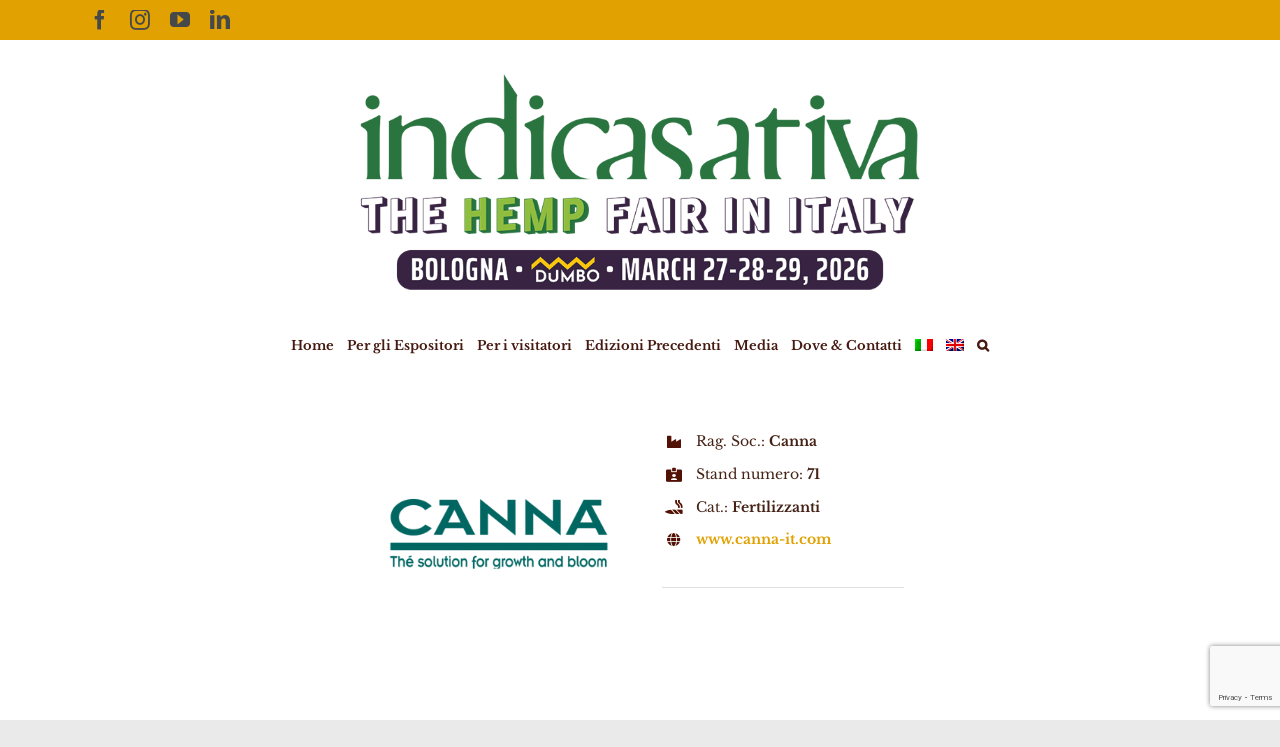

--- FILE ---
content_type: text/html; charset=UTF-8
request_url: https://indicasativatrade.com/portfolio-items/canna/?portfolioCats=134
body_size: 18656
content:

<!DOCTYPE html>
<html class="avada-html-layout-wide avada-html-header-position-top" lang="it-IT" prefix="og: http://ogp.me/ns# fb: http://ogp.me/ns/fb#">
<head>
	<meta http-equiv="X-UA-Compatible" content="IE=edge" />
	<meta http-equiv="Content-Type" content="text/html; charset=utf-8"/>
	<meta name="viewport" content="width=device-width, initial-scale=1" />
	<meta name='robots' content='index, follow, max-image-preview:large, max-snippet:-1, max-video-preview:-1' />
<link rel="alternate" hreflang="it" href="https://indicasativatrade.com/portfolio-items/canna/" />
<link rel="alternate" hreflang="en" href="https://indicasativatrade.com/portfolio-items/canna-stand-n-63/?lang=en" />
<link rel="alternate" hreflang="x-default" href="https://indicasativatrade.com/portfolio-items/canna/" />

	<!-- This site is optimized with the Yoast SEO plugin v26.2 - https://yoast.com/wordpress/plugins/seo/ -->
	<title>Canna Stand n.71 - Fiera Internazionale della Canapa | Indica Sativa Trade</title>
	<link rel="canonical" href="https://indicasativatrade.com/portfolio-items/canna/" />
	<meta property="og:locale" content="it_IT" />
	<meta property="og:type" content="article" />
	<meta property="og:title" content="Canna Stand n.71 - Fiera Internazionale della Canapa | Indica Sativa Trade" />
	<meta property="og:url" content="https://indicasativatrade.com/portfolio-items/canna/" />
	<meta property="og:site_name" content="Fiera Internazionale della Canapa | Indica Sativa Trade" />
	<meta property="article:modified_time" content="2025-02-03T10:48:17+00:00" />
	<meta property="og:image" content="https://indicasativatrade.com/wp-content/uploads/2020/02/canna.png" />
	<meta property="og:image:width" content="263" />
	<meta property="og:image:height" content="253" />
	<meta property="og:image:type" content="image/png" />
	<meta name="twitter:card" content="summary_large_image" />
	<meta name="twitter:label1" content="Tempo di lettura stimato" />
	<meta name="twitter:data1" content="6 minuti" />
	<script type="application/ld+json" class="yoast-schema-graph">{"@context":"https://schema.org","@graph":[{"@type":"WebPage","@id":"https://indicasativatrade.com/portfolio-items/canna/","url":"https://indicasativatrade.com/portfolio-items/canna/","name":"Canna Stand n.71 - Fiera Internazionale della Canapa | Indica Sativa Trade","isPartOf":{"@id":"https://indicasativatrade.com/#website"},"primaryImageOfPage":{"@id":"https://indicasativatrade.com/portfolio-items/canna/#primaryimage"},"image":{"@id":"https://indicasativatrade.com/portfolio-items/canna/#primaryimage"},"thumbnailUrl":"https://indicasativatrade.com/wp-content/uploads/2020/02/canna.png","datePublished":"2020-02-17T18:11:49+00:00","dateModified":"2025-02-03T10:48:17+00:00","breadcrumb":{"@id":"https://indicasativatrade.com/portfolio-items/canna/#breadcrumb"},"inLanguage":"it-IT","potentialAction":[{"@type":"ReadAction","target":["https://indicasativatrade.com/portfolio-items/canna/"]}]},{"@type":"ImageObject","inLanguage":"it-IT","@id":"https://indicasativatrade.com/portfolio-items/canna/#primaryimage","url":"https://indicasativatrade.com/wp-content/uploads/2020/02/canna.png","contentUrl":"https://indicasativatrade.com/wp-content/uploads/2020/02/canna.png","width":263,"height":253},{"@type":"BreadcrumbList","@id":"https://indicasativatrade.com/portfolio-items/canna/#breadcrumb","itemListElement":[{"@type":"ListItem","position":1,"name":"Home","item":"https://indicasativatrade.com/"},{"@type":"ListItem","position":2,"name":"Portfolio","item":"https://indicasativatrade.com/portfolio-items/"},{"@type":"ListItem","position":3,"name":"Canna Stand n.71"}]},{"@type":"WebSite","@id":"https://indicasativatrade.com/#website","url":"https://indicasativatrade.com/","name":"Fiera Internazionale della Canapa | Indica Sativa Trade","description":"Bologna | Unipol Arena | 14-15-16 Aprile 2023","potentialAction":[{"@type":"SearchAction","target":{"@type":"EntryPoint","urlTemplate":"https://indicasativatrade.com/?s={search_term_string}"},"query-input":{"@type":"PropertyValueSpecification","valueRequired":true,"valueName":"search_term_string"}}],"inLanguage":"it-IT"}]}</script>
	<!-- / Yoast SEO plugin. -->


<link rel="alternate" type="application/rss+xml" title="Fiera Internazionale della Canapa | Indica Sativa Trade &raquo; Feed" href="https://indicasativatrade.com/feed/" />
<link rel="alternate" type="application/rss+xml" title="Fiera Internazionale della Canapa | Indica Sativa Trade &raquo; Feed dei commenti" href="https://indicasativatrade.com/comments/feed/" />
					<link rel="shortcut icon" href="https://indicasativatrade.com/wp-content/uploads/2022/02/logo_tondo.png" type="image/x-icon" />
		
					<!-- Apple Touch Icon -->
			<link rel="apple-touch-icon" sizes="180x180" href="https://indicasativatrade.com/wp-content/uploads/2022/02/logo_tondo.png">
		
					<!-- Android Icon -->
			<link rel="icon" sizes="192x192" href="https://indicasativatrade.com/wp-content/uploads/2022/02/logo_tondo.png">
		
					<!-- MS Edge Icon -->
			<meta name="msapplication-TileImage" content="https://indicasativatrade.com/wp-content/uploads/2022/02/logo_tondo.png">
				<link rel="alternate" type="application/rss+xml" title="Fiera Internazionale della Canapa | Indica Sativa Trade &raquo; Canna Stand n.71 Feed dei commenti" href="https://indicasativatrade.com/portfolio-items/canna/feed/" />
<link rel="alternate" title="oEmbed (JSON)" type="application/json+oembed" href="https://indicasativatrade.com/wp-json/oembed/1.0/embed?url=https%3A%2F%2Findicasativatrade.com%2Fportfolio-items%2Fcanna%2F" />
<link rel="alternate" title="oEmbed (XML)" type="text/xml+oembed" href="https://indicasativatrade.com/wp-json/oembed/1.0/embed?url=https%3A%2F%2Findicasativatrade.com%2Fportfolio-items%2Fcanna%2F&#038;format=xml" />

		<meta property="og:title" content="Canna Stand n.71"/>
		<meta property="og:type" content="article"/>
		<meta property="og:url" content="https://indicasativatrade.com/portfolio-items/canna/"/>
		<meta property="og:site_name" content="Fiera Internazionale della Canapa | Indica Sativa Trade"/>
		<meta property="og:description" content="Rag. Soc.: Canna 

Stand numero: 71 

Cat.: Fertilizzanti 

www.canna-it.com"/>

									<meta property="og:image" content="https://indicasativatrade.com/wp-content/uploads/2020/02/canna.png"/>
							<style id='wp-img-auto-sizes-contain-inline-css' type='text/css'>
img:is([sizes=auto i],[sizes^="auto," i]){contain-intrinsic-size:3000px 1500px}
/*# sourceURL=wp-img-auto-sizes-contain-inline-css */
</style>
<style id='wp-emoji-styles-inline-css' type='text/css'>

	img.wp-smiley, img.emoji {
		display: inline !important;
		border: none !important;
		box-shadow: none !important;
		height: 1em !important;
		width: 1em !important;
		margin: 0 0.07em !important;
		vertical-align: -0.1em !important;
		background: none !important;
		padding: 0 !important;
	}
/*# sourceURL=wp-emoji-styles-inline-css */
</style>
<link rel='stylesheet' id='wp-components-css' href='https://indicasativatrade.com/wp-includes/css/dist/components/style.min.css?ver=6.9' type='text/css' media='all' />
<link rel='stylesheet' id='wp-preferences-css' href='https://indicasativatrade.com/wp-includes/css/dist/preferences/style.min.css?ver=6.9' type='text/css' media='all' />
<link rel='stylesheet' id='wp-block-editor-css' href='https://indicasativatrade.com/wp-includes/css/dist/block-editor/style.min.css?ver=6.9' type='text/css' media='all' />
<link rel='stylesheet' id='popup-maker-block-library-style-css' href='https://indicasativatrade.com/wp-content/plugins/popup-maker/dist/packages/block-library-style.css?ver=dbea705cfafe089d65f1' type='text/css' media='all' />
<link rel='stylesheet' id='wpml-blocks-css' href='https://indicasativatrade.com/wp-content/plugins/sitepress-multilingual-cms/dist/css/blocks/styles.css?ver=4.6.9' type='text/css' media='all' />
<link rel='stylesheet' id='wpml-menu-item-0-css' href='https://indicasativatrade.com/wp-content/plugins/sitepress-multilingual-cms/templates/language-switchers/menu-item/style.min.css?ver=1' type='text/css' media='all' />
<link rel='stylesheet' id='fusion-dynamic-css-css' href='https://indicasativatrade.com/wp-content/uploads/fusion-styles/ba7ba72978519bc78b728523686cd09d.min.css?ver=3.10.1' type='text/css' media='all' />
<script type="text/javascript" id="jquery-core-js-extra">
/* <![CDATA[ */
var appp_ajax_login = {"processing":"Logging in....","required":"Fields are required","error":"Error Logging in"};
//# sourceURL=jquery-core-js-extra
/* ]]> */
</script>
<script type="text/javascript" src="https://indicasativatrade.com/wp-includes/js/jquery/jquery.min.js?ver=3.7.1" id="jquery-core-js"></script>
<script type="text/javascript" src="https://indicasativatrade.com/wp-includes/js/jquery/jquery-migrate.min.js?ver=3.4.1" id="jquery-migrate-js"></script>
<script type="text/javascript" src="https://indicasativatrade.com/wp-content/plugins/apppresser/js/no-app.js?ver=4.5.1" id="appp-no-app-js"></script>
<link rel="https://api.w.org/" href="https://indicasativatrade.com/wp-json/" /><link rel="alternate" title="JSON" type="application/json" href="https://indicasativatrade.com/wp-json/wp/v2/avada_portfolio/945" /><link rel="EditURI" type="application/rsd+xml" title="RSD" href="https://indicasativatrade.com/xmlrpc.php?rsd" />
<meta name="generator" content="WordPress 6.9" />
<link rel='shortlink' href='https://indicasativatrade.com/?p=945' />
<meta name="generator" content="WPML ver:4.6.9 stt:1,27;" />

		<!-- GA Google Analytics @ https://m0n.co/ga -->
		<script>
			(function(i,s,o,g,r,a,m){i['GoogleAnalyticsObject']=r;i[r]=i[r]||function(){
			(i[r].q=i[r].q||[]).push(arguments)},i[r].l=1*new Date();a=s.createElement(o),
			m=s.getElementsByTagName(o)[0];a.async=1;a.src=g;m.parentNode.insertBefore(a,m)
			})(window,document,'script','https://www.google-analytics.com/analytics.js','ga');
			ga('create', 'G-W7MVPK96CH', 'auto');
			ga('send', 'pageview');
		</script>

	<style type="text/css" id="css-fb-visibility">@media screen and (max-width: 640px){.fusion-no-small-visibility{display:none !important;}body .sm-text-align-center{text-align:center !important;}body .sm-text-align-left{text-align:left !important;}body .sm-text-align-right{text-align:right !important;}body .sm-flex-align-center{justify-content:center !important;}body .sm-flex-align-flex-start{justify-content:flex-start !important;}body .sm-flex-align-flex-end{justify-content:flex-end !important;}body .sm-mx-auto{margin-left:auto !important;margin-right:auto !important;}body .sm-ml-auto{margin-left:auto !important;}body .sm-mr-auto{margin-right:auto !important;}body .fusion-absolute-position-small{position:absolute;top:auto;width:100%;}.awb-sticky.awb-sticky-small{ position: sticky; top: var(--awb-sticky-offset,0); }}@media screen and (min-width: 641px) and (max-width: 1024px){.fusion-no-medium-visibility{display:none !important;}body .md-text-align-center{text-align:center !important;}body .md-text-align-left{text-align:left !important;}body .md-text-align-right{text-align:right !important;}body .md-flex-align-center{justify-content:center !important;}body .md-flex-align-flex-start{justify-content:flex-start !important;}body .md-flex-align-flex-end{justify-content:flex-end !important;}body .md-mx-auto{margin-left:auto !important;margin-right:auto !important;}body .md-ml-auto{margin-left:auto !important;}body .md-mr-auto{margin-right:auto !important;}body .fusion-absolute-position-medium{position:absolute;top:auto;width:100%;}.awb-sticky.awb-sticky-medium{ position: sticky; top: var(--awb-sticky-offset,0); }}@media screen and (min-width: 1025px){.fusion-no-large-visibility{display:none !important;}body .lg-text-align-center{text-align:center !important;}body .lg-text-align-left{text-align:left !important;}body .lg-text-align-right{text-align:right !important;}body .lg-flex-align-center{justify-content:center !important;}body .lg-flex-align-flex-start{justify-content:flex-start !important;}body .lg-flex-align-flex-end{justify-content:flex-end !important;}body .lg-mx-auto{margin-left:auto !important;margin-right:auto !important;}body .lg-ml-auto{margin-left:auto !important;}body .lg-mr-auto{margin-right:auto !important;}body .fusion-absolute-position-large{position:absolute;top:auto;width:100%;}.awb-sticky.awb-sticky-large{ position: sticky; top: var(--awb-sticky-offset,0); }}</style><style type="text/css">.recentcomments a{display:inline !important;padding:0 !important;margin:0 !important;}</style>		<style type="text/css" id="wp-custom-css">
			.is-overlayvideocontainer {
	background:url('https://indicasativatrade.com/wp-content/uploads/2023/01/fiera-generale.jpg') !important;
	background-size:cover !important;
}
.is-video{
	margin:0px !important;
}
.is-video-overlay {
	height: 56vw; background-color:  rgba(0,0,0,0.6);
		box-sizing:border-box;
	text-align:center;
	padding-top:6vw !important;
	font-family:Montserrat, sans-serif !important;
	font-weight:800;
	color:#dddb00;
	font-size:3vw;
}
.is-video-overlay img{
	max-width:65vw;
}
.is-halfcol {
	display:inline-block;
	width:50%;
}
.is-halfcol img{
	max-height:5vw;
	text-align:center;
}
.is-fullcol img{
	max-height:10vw;
	margin-top:-5vw;
	position:relative;
}

.is-nomeicona h3 {
	font-size:calc(10px + 1vw) !important;
	font-weight:600 !important;
	font-family:Montserrat, sans-serif !important;
	color:#006838 !important;
}
.fusion-logo img {
    width: auto;
	max-height:220px !important;
}
@media only screen and (max-width: 768px) {
	
	.fusion-filters{
		display:none !important;
	}
.is-video-overlay {
	height: 100vw; background-color:  rgba(0,0,0,0.7);
		box-sizing:border-box;
	text-align:center;
	padding-top:8vw !important;
	font-size:5vw;
}
	.is-video-overlay img{
	max-width:90vw;
		margin-top:15vh;
}
.is-halfcol img{
	max-height:8vw;
	text-align:center;
}
.is-fullcol img{
	max-height:20vw;
	margin-top:-2vw;
	position:relative;
}

}

a[rel="author"] {
	display:none;
}
		</style>
				<script type="text/javascript">
			var doc = document.documentElement;
			doc.setAttribute( 'data-useragent', navigator.userAgent );
		</script>
						<style type="text/css" id="c4wp-checkout-css">
					.woocommerce-checkout .c4wp_captcha_field {
						margin-bottom: 10px;
						margin-top: 15px;
						position: relative;
						display: inline-block;
					}
				</style>
								<style type="text/css" id="c4wp-v3-lp-form-css">
					.login #login, .login #lostpasswordform {
						min-width: 350px !important;
					}
					.wpforms-field-c4wp iframe {
						width: 100% !important;
					}
				</style>
							<style type="text/css" id="c4wp-v3-lp-form-css">
				.login #login, .login #lostpasswordform {
					min-width: 350px !important;
				}
				.wpforms-field-c4wp iframe {
					width: 100% !important;
				}
			</style>
			
	<!-- Google Tag Manager -->
<script>(function(w,d,s,l,i){w[l]=w[l]||[];w[l].push({'gtm.start':
new Date().getTime(),event:'gtm.js'});var f=d.getElementsByTagName(s)[0],
j=d.createElement(s),dl=l!='dataLayer'?'&l='+l:'';j.async=true;j.src=
'https://www.googletagmanager.com/gtm.js?id='+i+dl;f.parentNode.insertBefore(j,f);
})(window,document,'script','dataLayer','GTM-MCGDRJX');</script>
<!-- End Google Tag Manager --><style id='global-styles-inline-css' type='text/css'>
:root{--wp--preset--aspect-ratio--square: 1;--wp--preset--aspect-ratio--4-3: 4/3;--wp--preset--aspect-ratio--3-4: 3/4;--wp--preset--aspect-ratio--3-2: 3/2;--wp--preset--aspect-ratio--2-3: 2/3;--wp--preset--aspect-ratio--16-9: 16/9;--wp--preset--aspect-ratio--9-16: 9/16;--wp--preset--color--black: #000000;--wp--preset--color--cyan-bluish-gray: #abb8c3;--wp--preset--color--white: #ffffff;--wp--preset--color--pale-pink: #f78da7;--wp--preset--color--vivid-red: #cf2e2e;--wp--preset--color--luminous-vivid-orange: #ff6900;--wp--preset--color--luminous-vivid-amber: #fcb900;--wp--preset--color--light-green-cyan: #7bdcb5;--wp--preset--color--vivid-green-cyan: #00d084;--wp--preset--color--pale-cyan-blue: #8ed1fc;--wp--preset--color--vivid-cyan-blue: #0693e3;--wp--preset--color--vivid-purple: #9b51e0;--wp--preset--color--awb-color-1: #ffffff;--wp--preset--color--awb-color-2: #f6f6f6;--wp--preset--color--awb-color-3: #ebeaea;--wp--preset--color--awb-color-4: #e0a101;--wp--preset--color--awb-color-5: #747474;--wp--preset--color--awb-color-6: #333333;--wp--preset--color--awb-color-7: #4f2213;--wp--preset--color--awb-color-8: #452216;--wp--preset--color--awb-color-custom-10: #65bc7b;--wp--preset--color--awb-color-custom-11: #e0dede;--wp--preset--color--awb-color-custom-12: rgba(235,234,234,0.8);--wp--preset--color--awb-color-custom-13: #4f2313;--wp--preset--color--awb-color-custom-14: #46494a;--wp--preset--color--awb-color-custom-15: #e8e8e8;--wp--preset--color--awb-color-custom-16: #f9f9f9;--wp--preset--color--awb-color-custom-17: #b5715b;--wp--preset--color--awb-color-custom-18: #461a10;--wp--preset--gradient--vivid-cyan-blue-to-vivid-purple: linear-gradient(135deg,rgb(6,147,227) 0%,rgb(155,81,224) 100%);--wp--preset--gradient--light-green-cyan-to-vivid-green-cyan: linear-gradient(135deg,rgb(122,220,180) 0%,rgb(0,208,130) 100%);--wp--preset--gradient--luminous-vivid-amber-to-luminous-vivid-orange: linear-gradient(135deg,rgb(252,185,0) 0%,rgb(255,105,0) 100%);--wp--preset--gradient--luminous-vivid-orange-to-vivid-red: linear-gradient(135deg,rgb(255,105,0) 0%,rgb(207,46,46) 100%);--wp--preset--gradient--very-light-gray-to-cyan-bluish-gray: linear-gradient(135deg,rgb(238,238,238) 0%,rgb(169,184,195) 100%);--wp--preset--gradient--cool-to-warm-spectrum: linear-gradient(135deg,rgb(74,234,220) 0%,rgb(151,120,209) 20%,rgb(207,42,186) 40%,rgb(238,44,130) 60%,rgb(251,105,98) 80%,rgb(254,248,76) 100%);--wp--preset--gradient--blush-light-purple: linear-gradient(135deg,rgb(255,206,236) 0%,rgb(152,150,240) 100%);--wp--preset--gradient--blush-bordeaux: linear-gradient(135deg,rgb(254,205,165) 0%,rgb(254,45,45) 50%,rgb(107,0,62) 100%);--wp--preset--gradient--luminous-dusk: linear-gradient(135deg,rgb(255,203,112) 0%,rgb(199,81,192) 50%,rgb(65,88,208) 100%);--wp--preset--gradient--pale-ocean: linear-gradient(135deg,rgb(255,245,203) 0%,rgb(182,227,212) 50%,rgb(51,167,181) 100%);--wp--preset--gradient--electric-grass: linear-gradient(135deg,rgb(202,248,128) 0%,rgb(113,206,126) 100%);--wp--preset--gradient--midnight: linear-gradient(135deg,rgb(2,3,129) 0%,rgb(40,116,252) 100%);--wp--preset--font-size--small: 9.75px;--wp--preset--font-size--medium: 20px;--wp--preset--font-size--large: 19.5px;--wp--preset--font-size--x-large: 42px;--wp--preset--font-size--normal: 13px;--wp--preset--font-size--xlarge: 26px;--wp--preset--font-size--huge: 39px;--wp--preset--spacing--20: 0.44rem;--wp--preset--spacing--30: 0.67rem;--wp--preset--spacing--40: 1rem;--wp--preset--spacing--50: 1.5rem;--wp--preset--spacing--60: 2.25rem;--wp--preset--spacing--70: 3.38rem;--wp--preset--spacing--80: 5.06rem;--wp--preset--shadow--natural: 6px 6px 9px rgba(0, 0, 0, 0.2);--wp--preset--shadow--deep: 12px 12px 50px rgba(0, 0, 0, 0.4);--wp--preset--shadow--sharp: 6px 6px 0px rgba(0, 0, 0, 0.2);--wp--preset--shadow--outlined: 6px 6px 0px -3px rgb(255, 255, 255), 6px 6px rgb(0, 0, 0);--wp--preset--shadow--crisp: 6px 6px 0px rgb(0, 0, 0);}:where(.is-layout-flex){gap: 0.5em;}:where(.is-layout-grid){gap: 0.5em;}body .is-layout-flex{display: flex;}.is-layout-flex{flex-wrap: wrap;align-items: center;}.is-layout-flex > :is(*, div){margin: 0;}body .is-layout-grid{display: grid;}.is-layout-grid > :is(*, div){margin: 0;}:where(.wp-block-columns.is-layout-flex){gap: 2em;}:where(.wp-block-columns.is-layout-grid){gap: 2em;}:where(.wp-block-post-template.is-layout-flex){gap: 1.25em;}:where(.wp-block-post-template.is-layout-grid){gap: 1.25em;}.has-black-color{color: var(--wp--preset--color--black) !important;}.has-cyan-bluish-gray-color{color: var(--wp--preset--color--cyan-bluish-gray) !important;}.has-white-color{color: var(--wp--preset--color--white) !important;}.has-pale-pink-color{color: var(--wp--preset--color--pale-pink) !important;}.has-vivid-red-color{color: var(--wp--preset--color--vivid-red) !important;}.has-luminous-vivid-orange-color{color: var(--wp--preset--color--luminous-vivid-orange) !important;}.has-luminous-vivid-amber-color{color: var(--wp--preset--color--luminous-vivid-amber) !important;}.has-light-green-cyan-color{color: var(--wp--preset--color--light-green-cyan) !important;}.has-vivid-green-cyan-color{color: var(--wp--preset--color--vivid-green-cyan) !important;}.has-pale-cyan-blue-color{color: var(--wp--preset--color--pale-cyan-blue) !important;}.has-vivid-cyan-blue-color{color: var(--wp--preset--color--vivid-cyan-blue) !important;}.has-vivid-purple-color{color: var(--wp--preset--color--vivid-purple) !important;}.has-black-background-color{background-color: var(--wp--preset--color--black) !important;}.has-cyan-bluish-gray-background-color{background-color: var(--wp--preset--color--cyan-bluish-gray) !important;}.has-white-background-color{background-color: var(--wp--preset--color--white) !important;}.has-pale-pink-background-color{background-color: var(--wp--preset--color--pale-pink) !important;}.has-vivid-red-background-color{background-color: var(--wp--preset--color--vivid-red) !important;}.has-luminous-vivid-orange-background-color{background-color: var(--wp--preset--color--luminous-vivid-orange) !important;}.has-luminous-vivid-amber-background-color{background-color: var(--wp--preset--color--luminous-vivid-amber) !important;}.has-light-green-cyan-background-color{background-color: var(--wp--preset--color--light-green-cyan) !important;}.has-vivid-green-cyan-background-color{background-color: var(--wp--preset--color--vivid-green-cyan) !important;}.has-pale-cyan-blue-background-color{background-color: var(--wp--preset--color--pale-cyan-blue) !important;}.has-vivid-cyan-blue-background-color{background-color: var(--wp--preset--color--vivid-cyan-blue) !important;}.has-vivid-purple-background-color{background-color: var(--wp--preset--color--vivid-purple) !important;}.has-black-border-color{border-color: var(--wp--preset--color--black) !important;}.has-cyan-bluish-gray-border-color{border-color: var(--wp--preset--color--cyan-bluish-gray) !important;}.has-white-border-color{border-color: var(--wp--preset--color--white) !important;}.has-pale-pink-border-color{border-color: var(--wp--preset--color--pale-pink) !important;}.has-vivid-red-border-color{border-color: var(--wp--preset--color--vivid-red) !important;}.has-luminous-vivid-orange-border-color{border-color: var(--wp--preset--color--luminous-vivid-orange) !important;}.has-luminous-vivid-amber-border-color{border-color: var(--wp--preset--color--luminous-vivid-amber) !important;}.has-light-green-cyan-border-color{border-color: var(--wp--preset--color--light-green-cyan) !important;}.has-vivid-green-cyan-border-color{border-color: var(--wp--preset--color--vivid-green-cyan) !important;}.has-pale-cyan-blue-border-color{border-color: var(--wp--preset--color--pale-cyan-blue) !important;}.has-vivid-cyan-blue-border-color{border-color: var(--wp--preset--color--vivid-cyan-blue) !important;}.has-vivid-purple-border-color{border-color: var(--wp--preset--color--vivid-purple) !important;}.has-vivid-cyan-blue-to-vivid-purple-gradient-background{background: var(--wp--preset--gradient--vivid-cyan-blue-to-vivid-purple) !important;}.has-light-green-cyan-to-vivid-green-cyan-gradient-background{background: var(--wp--preset--gradient--light-green-cyan-to-vivid-green-cyan) !important;}.has-luminous-vivid-amber-to-luminous-vivid-orange-gradient-background{background: var(--wp--preset--gradient--luminous-vivid-amber-to-luminous-vivid-orange) !important;}.has-luminous-vivid-orange-to-vivid-red-gradient-background{background: var(--wp--preset--gradient--luminous-vivid-orange-to-vivid-red) !important;}.has-very-light-gray-to-cyan-bluish-gray-gradient-background{background: var(--wp--preset--gradient--very-light-gray-to-cyan-bluish-gray) !important;}.has-cool-to-warm-spectrum-gradient-background{background: var(--wp--preset--gradient--cool-to-warm-spectrum) !important;}.has-blush-light-purple-gradient-background{background: var(--wp--preset--gradient--blush-light-purple) !important;}.has-blush-bordeaux-gradient-background{background: var(--wp--preset--gradient--blush-bordeaux) !important;}.has-luminous-dusk-gradient-background{background: var(--wp--preset--gradient--luminous-dusk) !important;}.has-pale-ocean-gradient-background{background: var(--wp--preset--gradient--pale-ocean) !important;}.has-electric-grass-gradient-background{background: var(--wp--preset--gradient--electric-grass) !important;}.has-midnight-gradient-background{background: var(--wp--preset--gradient--midnight) !important;}.has-small-font-size{font-size: var(--wp--preset--font-size--small) !important;}.has-medium-font-size{font-size: var(--wp--preset--font-size--medium) !important;}.has-large-font-size{font-size: var(--wp--preset--font-size--large) !important;}.has-x-large-font-size{font-size: var(--wp--preset--font-size--x-large) !important;}
/*# sourceURL=global-styles-inline-css */
</style>
<link rel='stylesheet' id='wp-block-library-css' href='https://indicasativatrade.com/wp-includes/css/dist/block-library/style.min.css?ver=6.9' type='text/css' media='all' />
<style id='wp-block-library-inline-css' type='text/css'>
/*wp_block_styles_on_demand_placeholder:697050264d9f1*/
/*# sourceURL=wp-block-library-inline-css */
</style>
<style id='wp-block-library-theme-inline-css' type='text/css'>
.wp-block-audio :where(figcaption){color:#555;font-size:13px;text-align:center}.is-dark-theme .wp-block-audio :where(figcaption){color:#ffffffa6}.wp-block-audio{margin:0 0 1em}.wp-block-code{border:1px solid #ccc;border-radius:4px;font-family:Menlo,Consolas,monaco,monospace;padding:.8em 1em}.wp-block-embed :where(figcaption){color:#555;font-size:13px;text-align:center}.is-dark-theme .wp-block-embed :where(figcaption){color:#ffffffa6}.wp-block-embed{margin:0 0 1em}.blocks-gallery-caption{color:#555;font-size:13px;text-align:center}.is-dark-theme .blocks-gallery-caption{color:#ffffffa6}:root :where(.wp-block-image figcaption){color:#555;font-size:13px;text-align:center}.is-dark-theme :root :where(.wp-block-image figcaption){color:#ffffffa6}.wp-block-image{margin:0 0 1em}.wp-block-pullquote{border-bottom:4px solid;border-top:4px solid;color:currentColor;margin-bottom:1.75em}.wp-block-pullquote :where(cite),.wp-block-pullquote :where(footer),.wp-block-pullquote__citation{color:currentColor;font-size:.8125em;font-style:normal;text-transform:uppercase}.wp-block-quote{border-left:.25em solid;margin:0 0 1.75em;padding-left:1em}.wp-block-quote cite,.wp-block-quote footer{color:currentColor;font-size:.8125em;font-style:normal;position:relative}.wp-block-quote:where(.has-text-align-right){border-left:none;border-right:.25em solid;padding-left:0;padding-right:1em}.wp-block-quote:where(.has-text-align-center){border:none;padding-left:0}.wp-block-quote.is-large,.wp-block-quote.is-style-large,.wp-block-quote:where(.is-style-plain){border:none}.wp-block-search .wp-block-search__label{font-weight:700}.wp-block-search__button{border:1px solid #ccc;padding:.375em .625em}:where(.wp-block-group.has-background){padding:1.25em 2.375em}.wp-block-separator.has-css-opacity{opacity:.4}.wp-block-separator{border:none;border-bottom:2px solid;margin-left:auto;margin-right:auto}.wp-block-separator.has-alpha-channel-opacity{opacity:1}.wp-block-separator:not(.is-style-wide):not(.is-style-dots){width:100px}.wp-block-separator.has-background:not(.is-style-dots){border-bottom:none;height:1px}.wp-block-separator.has-background:not(.is-style-wide):not(.is-style-dots){height:2px}.wp-block-table{margin:0 0 1em}.wp-block-table td,.wp-block-table th{word-break:normal}.wp-block-table :where(figcaption){color:#555;font-size:13px;text-align:center}.is-dark-theme .wp-block-table :where(figcaption){color:#ffffffa6}.wp-block-video :where(figcaption){color:#555;font-size:13px;text-align:center}.is-dark-theme .wp-block-video :where(figcaption){color:#ffffffa6}.wp-block-video{margin:0 0 1em}:root :where(.wp-block-template-part.has-background){margin-bottom:0;margin-top:0;padding:1.25em 2.375em}
/*# sourceURL=/wp-includes/css/dist/block-library/theme.min.css */
</style>
<style id='classic-theme-styles-inline-css' type='text/css'>
/*! This file is auto-generated */
.wp-block-button__link{color:#fff;background-color:#32373c;border-radius:9999px;box-shadow:none;text-decoration:none;padding:calc(.667em + 2px) calc(1.333em + 2px);font-size:1.125em}.wp-block-file__button{background:#32373c;color:#fff;text-decoration:none}
/*# sourceURL=/wp-includes/css/classic-themes.min.css */
</style>
</head>

<body class="wp-singular avada_portfolio-template-default single single-avada_portfolio postid-945 single-format-standard wp-theme-Avada wp-child-theme-Avada-Child-Theme fusion-image-hovers fusion-pagination-sizing fusion-button_type-flat fusion-button_span-no fusion-button_gradient-linear avada-image-rollover-circle-no avada-image-rollover-yes avada-image-rollover-direction-fade fusion-body ltr no-tablet-sticky-header no-mobile-sticky-header no-mobile-slidingbar no-mobile-totop avada-has-rev-slider-styles fusion-disable-outline fusion-sub-menu-fade mobile-logo-pos-center layout-wide-mode avada-has-boxed-modal-shadow- layout-scroll-offset-full avada-has-zero-margin-offset-top fusion-top-header menu-text-align-center mobile-menu-design-classic fusion-show-pagination-text fusion-header-layout-v5 avada-responsive avada-footer-fx-none avada-menu-highlight-style-bar fusion-search-form-classic fusion-main-menu-search-dropdown fusion-avatar-square avada-dropdown-styles avada-blog-layout-large avada-blog-archive-layout-large avada-header-shadow-no avada-menu-icon-position-left avada-has-megamenu-shadow avada-has-mainmenu-dropdown-divider avada-has-mobile-menu-search avada-has-main-nav-search-icon avada-has-breadcrumb-mobile-hidden avada-has-titlebar-hide avada-has-footer-widget-bg-image avada-has-pagination-width_height avada-flyout-menu-direction-fade avada-ec-views-v1" data-awb-post-id="945">
		<a class="skip-link screen-reader-text" href="#content">Skip to content</a>

	<div id="boxed-wrapper">
		
		<div id="wrapper" class="fusion-wrapper">
			<div id="home" style="position:relative;top:-1px;"></div>
							
					
			<header class="fusion-header-wrapper">
				<div class="fusion-header-v5 fusion-logo-alignment fusion-logo-center fusion-sticky-menu-1 fusion-sticky-logo- fusion-mobile-logo- fusion-sticky-menu-only fusion-header-menu-align-center fusion-mobile-menu-design-classic">
					
<div class="fusion-secondary-header">
	<div class="fusion-row">
					<div class="fusion-alignleft">
				<div class="fusion-social-links-header"><div class="fusion-social-networks"><div class="fusion-social-networks-wrapper"><a  class="fusion-social-network-icon fusion-tooltip fusion-facebook awb-icon-facebook" style data-placement="bottom" data-title="Facebook" data-toggle="tooltip" title="Facebook" href="https://www.facebook.com/indicasativatrade" target="_blank" rel="noreferrer"><span class="screen-reader-text">Facebook</span></a><a  class="fusion-social-network-icon fusion-tooltip fusion-instagram awb-icon-instagram" style data-placement="bottom" data-title="Instagram" data-toggle="tooltip" title="Instagram" href="https://www.instagram.com/indicasativat/" target="_blank" rel="noopener noreferrer"><span class="screen-reader-text">Instagram</span></a><a  class="fusion-social-network-icon fusion-tooltip fusion-youtube awb-icon-youtube" style data-placement="bottom" data-title="YouTube" data-toggle="tooltip" title="YouTube" href="https://www.youtube.com/@indicasativatrade1122" target="_blank" rel="noopener noreferrer"><span class="screen-reader-text">YouTube</span></a><a  class="fusion-social-network-icon fusion-tooltip fusion-linkedin awb-icon-linkedin" style data-placement="bottom" data-title="LinkedIn" data-toggle="tooltip" title="LinkedIn" href="https://www.linkedin.com/company/indicasativatrade/" target="_blank" rel="noopener noreferrer"><span class="screen-reader-text">LinkedIn</span></a></div></div></div>			</div>
							<div class="fusion-alignright">
				<nav class="fusion-secondary-menu" role="navigation" aria-label="Secondary Menu"></nav>			</div>
			</div>
</div>
<div class="fusion-header-sticky-height"></div>
<div class="fusion-sticky-header-wrapper"> <!-- start fusion sticky header wrapper -->
	<div class="fusion-header">
		<div class="fusion-row">
							<div class="fusion-logo" data-margin-top="31px" data-margin-bottom="31px" data-margin-left="0px" data-margin-right="0px">
			<a class="fusion-logo-link"  href="https://indicasativatrade.com/" >

						<!-- standard logo -->
			<img src="https://indicasativatrade.com/wp-content/uploads/2025/11/logo-standard.png" srcset="https://indicasativatrade.com/wp-content/uploads/2025/11/logo-standard.png 1x, https://indicasativatrade.com/wp-content/uploads/2025/11/logo-retina.png 2x" width="810" height="315" style="max-height:315px;height:auto;" alt="Fiera Internazionale della Canapa | Indica Sativa Trade Logo" data-retina_logo_url="https://indicasativatrade.com/wp-content/uploads/2025/11/logo-retina.png" class="fusion-standard-logo" />

			
					</a>
		</div>
										
					</div>
	</div>
	<div class="fusion-secondary-main-menu">
		<div class="fusion-row">
			<nav class="fusion-main-menu" aria-label="Main Menu"><ul id="menu-main" class="fusion-menu"><li  id="menu-item-213"  class="menu-item menu-item-type-post_type menu-item-object-page menu-item-home menu-item-213"  data-item-id="213"><a  href="https://indicasativatrade.com/" class="fusion-bar-highlight"><span class="menu-text">Home</span></a></li><li  id="menu-item-627"  class="menu-item menu-item-type-custom menu-item-object-custom menu-item-has-children menu-item-627 fusion-dropdown-menu"  data-item-id="627"><a  href="#" class="fusion-bar-highlight"><span class="menu-text">Per gli Espositori</span></a><ul class="sub-menu"><li  id="menu-item-208"  class="menu-item menu-item-type-post_type menu-item-object-page menu-item-208 fusion-dropdown-submenu" ><a  href="https://indicasativatrade.com/espositori/diventa-espositore/" class="fusion-bar-highlight"><span>Diventa Espositore</span></a></li><li  id="menu-item-10141"  class="menu-item menu-item-type-post_type menu-item-object-page menu-item-10141 fusion-dropdown-submenu" ><a  href="https://indicasativatrade.com/la-location/" class="fusion-bar-highlight"><span>La Location</span></a></li><li  id="menu-item-10175"  class="menu-item menu-item-type-post_type menu-item-object-page menu-item-10175 fusion-dropdown-submenu" ><a  href="https://indicasativatrade.com/espositori/spedizione-merci/" class="fusion-bar-highlight"><span>Spedizione Merci</span></a></li><li  id="menu-item-10178"  class="menu-item menu-item-type-custom menu-item-object-custom menu-item-10178 fusion-dropdown-submenu" ><a  href="https://indicasativatrade.com/wp-content/uploads/2025/11/Regolamento-Generale-ITA-IST2026.pdf" class="fusion-bar-highlight"><span>Regolamento Generale</span></a></li><li  id="menu-item-10177"  class="menu-item menu-item-type-post_type menu-item-object-page menu-item-10177 fusion-dropdown-submenu" ><a  href="https://indicasativatrade.com/hostess/" class="fusion-bar-highlight"><span>Hostess</span></a></li></ul></li><li  id="menu-item-734"  class="menu-item menu-item-type-custom menu-item-object-custom menu-item-has-children menu-item-734 fusion-dropdown-menu"  data-item-id="734"><a  href="#" class="fusion-bar-highlight"><span class="menu-text">Per i visitatori</span></a><ul class="sub-menu"><li  id="menu-item-10176"  class="menu-item menu-item-type-post_type menu-item-object-page menu-item-10176 fusion-dropdown-submenu" ><a  href="https://indicasativatrade.com/la-location/" class="fusion-bar-highlight"><span>La Location</span></a></li><li  id="menu-item-10192"  class="menu-item menu-item-type-post_type menu-item-object-page menu-item-10192 fusion-dropdown-submenu" ><a  href="https://indicasativatrade.com/dove-siamo/" class="fusion-bar-highlight"><span>Dove siamo</span></a></li></ul></li><li  id="menu-item-10143"  class="menu-item menu-item-type-custom menu-item-object-custom menu-item-has-children menu-item-10143 fusion-dropdown-menu"  data-item-id="10143"><a  href="#" class="fusion-bar-highlight"><span class="menu-text">Edizioni Precedenti</span></a><ul class="sub-menu"><li  id="menu-item-10105"  class="menu-item menu-item-type-custom menu-item-object-custom menu-item-has-children menu-item-10105 fusion-dropdown-submenu" ><a  href="#" class="fusion-bar-highlight"><span>Edizione 2025</span></a><ul class="sub-menu"><li  id="menu-item-9552"  class="menu-item menu-item-type-post_type menu-item-object-page menu-item-9552" ><a  href="https://indicasativatrade.com/floorplan-2025/" class="fusion-bar-highlight"><span>Floorplan 2025</span></a></li><li  id="menu-item-10015"  class="menu-item menu-item-type-post_type menu-item-object-page menu-item-10015" ><a  href="https://indicasativatrade.com/programma-2025/" class="fusion-bar-highlight"><span>Programma 2025</span></a></li></ul></li><li  id="menu-item-9355"  class="menu-item menu-item-type-custom menu-item-object-custom menu-item-has-children menu-item-9355 fusion-dropdown-submenu" ><a  href="#" class="fusion-bar-highlight"><span>Edizione 2024</span></a><ul class="sub-menu"><li  id="menu-item-9261"  class="menu-item menu-item-type-post_type menu-item-object-page menu-item-9261" ><a  href="https://indicasativatrade.com/espositori/indicasativa-awards-2024/" class="fusion-bar-highlight"><span>IndicaSativa Awards 2024</span></a></li><li  id="menu-item-9143"  class="menu-item menu-item-type-post_type menu-item-object-page menu-item-9143" ><a  href="https://indicasativatrade.com/programma-2024/" class="fusion-bar-highlight"><span>Programma 2024</span></a></li><li  id="menu-item-8648"  class="menu-item menu-item-type-post_type menu-item-object-page menu-item-8648" ><a  href="https://indicasativatrade.com/floorplan-2024/" class="fusion-bar-highlight"><span>Floorplan 2024</span></a></li></ul></li><li  id="menu-item-7668"  class="menu-item menu-item-type-custom menu-item-object-custom menu-item-has-children menu-item-7668 fusion-dropdown-submenu" ><a  href="#" class="fusion-bar-highlight"><span>Edizione 2023</span></a><ul class="sub-menu"><li  id="menu-item-7395"  class="menu-item menu-item-type-post_type menu-item-object-page menu-item-7395" ><a  href="https://indicasativatrade.com/floorplan-2023/" class="fusion-bar-highlight"><span>Espositori 2023</span></a></li><li  id="menu-item-7183"  class="menu-item menu-item-type-post_type menu-item-object-page menu-item-7183" ><a  href="https://indicasativatrade.com/guida-2023/" class="fusion-bar-highlight"><span>Guida 2023</span></a></li><li  id="menu-item-6990"  class="menu-item menu-item-type-post_type menu-item-object-page menu-item-6990" ><a  href="https://indicasativatrade.com/programma-2023/" class="fusion-bar-highlight"><span>Programma 2023</span></a></li><li  id="menu-item-7607"  class="menu-item menu-item-type-post_type menu-item-object-page menu-item-7607" ><a  href="https://indicasativatrade.com/indicasativa-awards-2023-i-premiati/" class="fusion-bar-highlight"><span>IndicaSativa Awards 2023 – i premiati</span></a></li></ul></li></ul></li><li  id="menu-item-735"  class="menu-item menu-item-type-custom menu-item-object-custom menu-item-has-children menu-item-735 fusion-dropdown-menu"  data-item-id="735"><a  href="#" class="fusion-bar-highlight"><span class="menu-text">Media</span></a><ul class="sub-menu"><li  id="menu-item-1158"  class="menu-item menu-item-type-post_type menu-item-object-page menu-item-1158 fusion-dropdown-submenu" ><a  href="https://indicasativatrade.com/notizie/" class="fusion-bar-highlight"><span>Notizie</span></a></li><li  id="menu-item-290"  class="menu-item menu-item-type-post_type menu-item-object-page menu-item-290 fusion-dropdown-submenu" ><a  href="https://indicasativatrade.com/gallerie-fotografiche/" class="fusion-bar-highlight"><span>Gallerie fotografiche</span></a></li><li  id="menu-item-360"  class="menu-item menu-item-type-custom menu-item-object-custom menu-item-360 fusion-dropdown-submenu" ><a  target="_blank" rel="noopener noreferrer" href="https://www.youtube.com/channel/UC5va9PVCTLvtjWLmXOIuCEw?view_as=subscriber" class="fusion-bar-highlight"><span>YouTube Channel</span></a></li></ul></li><li  id="menu-item-6895"  class="menu-item menu-item-type-custom menu-item-object-custom menu-item-has-children menu-item-6895 fusion-dropdown-menu"  data-item-id="6895"><a  href="#" class="fusion-bar-highlight"><span class="menu-text">Dove &#038; Contatti</span></a><ul class="sub-menu"><li  id="menu-item-468"  class="menu-item menu-item-type-post_type menu-item-object-page menu-item-468 fusion-dropdown-submenu" ><a  href="https://indicasativatrade.com/dove-siamo/" class="fusion-bar-highlight"><span>Dove siamo</span></a></li><li  id="menu-item-206"  class="menu-item menu-item-type-post_type menu-item-object-page menu-item-206 fusion-dropdown-submenu" ><a  href="https://indicasativatrade.com/contatti/" class="fusion-bar-highlight"><span>Contatti</span></a></li></ul></li><li  id="menu-item-wpml-ls-3-it"  class="menu-item wpml-ls-slot-3 wpml-ls-item wpml-ls-item-it wpml-ls-current-language wpml-ls-menu-item wpml-ls-first-item menu-item-type-wpml_ls_menu_item menu-item-object-wpml_ls_menu_item menu-item-wpml-ls-3-it"  data-classes="menu-item" data-item-id="wpml-ls-3-it"><a  href="https://indicasativatrade.com/portfolio-items/canna/" class="fusion-bar-highlight wpml-ls-link"><span class="menu-text"><img
            class="wpml-ls-flag"
            src="https://indicasativatrade.com/wp-content/plugins/sitepress-multilingual-cms/res/flags/it.png"
            alt="Italiano"
            width=18
            height=12
    /></span></a></li><li  id="menu-item-wpml-ls-3-en"  class="menu-item wpml-ls-slot-3 wpml-ls-item wpml-ls-item-en wpml-ls-menu-item wpml-ls-last-item menu-item-type-wpml_ls_menu_item menu-item-object-wpml_ls_menu_item menu-item-wpml-ls-3-en"  data-classes="menu-item" data-item-id="wpml-ls-3-en"><a  href="https://indicasativatrade.com/portfolio-items/canna-stand-n-63/?lang=en" class="fusion-bar-highlight wpml-ls-link"><span class="menu-text"><img
            class="wpml-ls-flag"
            src="https://indicasativatrade.com/wp-content/plugins/sitepress-multilingual-cms/res/flags/en.png"
            alt="Inglese"
            width=18
            height=12
    /></span></a></li><li class="fusion-custom-menu-item fusion-main-menu-search"><a class="fusion-main-menu-icon fusion-bar-highlight" href="#" aria-label="Search" data-title="Search" title="Search" role="button" aria-expanded="false"></a><div class="fusion-custom-menu-item-contents">		<form role="search" class="searchform fusion-search-form  fusion-search-form-classic" method="get" action="https://indicasativatrade.com/">
			<div class="fusion-search-form-content">

				
				<div class="fusion-search-field search-field">
					<label><span class="screen-reader-text">Search for:</span>
													<input type="search" value="" name="s" class="s" placeholder="Search..." required aria-required="true" aria-label="Search..."/>
											</label>
				</div>
				<div class="fusion-search-button search-button">
					<input type="submit" class="fusion-search-submit searchsubmit" aria-label="Search" value="&#xf002;" />
									</div>

				
			</div>


			
		<input type='hidden' name='lang' value='it' /></form>
		</div></li></ul></nav><nav class="fusion-main-menu fusion-sticky-menu" aria-label="Main Menu Sticky"><ul id="menu-main-1" class="fusion-menu"><li   class="menu-item menu-item-type-post_type menu-item-object-page menu-item-home menu-item-213"  data-item-id="213"><a  href="https://indicasativatrade.com/" class="fusion-bar-highlight"><span class="menu-text">Home</span></a></li><li   class="menu-item menu-item-type-custom menu-item-object-custom menu-item-has-children menu-item-627 fusion-dropdown-menu"  data-item-id="627"><a  href="#" class="fusion-bar-highlight"><span class="menu-text">Per gli Espositori</span></a><ul class="sub-menu"><li   class="menu-item menu-item-type-post_type menu-item-object-page menu-item-208 fusion-dropdown-submenu" ><a  href="https://indicasativatrade.com/espositori/diventa-espositore/" class="fusion-bar-highlight"><span>Diventa Espositore</span></a></li><li   class="menu-item menu-item-type-post_type menu-item-object-page menu-item-10141 fusion-dropdown-submenu" ><a  href="https://indicasativatrade.com/la-location/" class="fusion-bar-highlight"><span>La Location</span></a></li><li   class="menu-item menu-item-type-post_type menu-item-object-page menu-item-10175 fusion-dropdown-submenu" ><a  href="https://indicasativatrade.com/espositori/spedizione-merci/" class="fusion-bar-highlight"><span>Spedizione Merci</span></a></li><li   class="menu-item menu-item-type-custom menu-item-object-custom menu-item-10178 fusion-dropdown-submenu" ><a  href="https://indicasativatrade.com/wp-content/uploads/2025/11/Regolamento-Generale-ITA-IST2026.pdf" class="fusion-bar-highlight"><span>Regolamento Generale</span></a></li><li   class="menu-item menu-item-type-post_type menu-item-object-page menu-item-10177 fusion-dropdown-submenu" ><a  href="https://indicasativatrade.com/hostess/" class="fusion-bar-highlight"><span>Hostess</span></a></li></ul></li><li   class="menu-item menu-item-type-custom menu-item-object-custom menu-item-has-children menu-item-734 fusion-dropdown-menu"  data-item-id="734"><a  href="#" class="fusion-bar-highlight"><span class="menu-text">Per i visitatori</span></a><ul class="sub-menu"><li   class="menu-item menu-item-type-post_type menu-item-object-page menu-item-10176 fusion-dropdown-submenu" ><a  href="https://indicasativatrade.com/la-location/" class="fusion-bar-highlight"><span>La Location</span></a></li><li   class="menu-item menu-item-type-post_type menu-item-object-page menu-item-10192 fusion-dropdown-submenu" ><a  href="https://indicasativatrade.com/dove-siamo/" class="fusion-bar-highlight"><span>Dove siamo</span></a></li></ul></li><li   class="menu-item menu-item-type-custom menu-item-object-custom menu-item-has-children menu-item-10143 fusion-dropdown-menu"  data-item-id="10143"><a  href="#" class="fusion-bar-highlight"><span class="menu-text">Edizioni Precedenti</span></a><ul class="sub-menu"><li   class="menu-item menu-item-type-custom menu-item-object-custom menu-item-has-children menu-item-10105 fusion-dropdown-submenu" ><a  href="#" class="fusion-bar-highlight"><span>Edizione 2025</span></a><ul class="sub-menu"><li   class="menu-item menu-item-type-post_type menu-item-object-page menu-item-9552" ><a  href="https://indicasativatrade.com/floorplan-2025/" class="fusion-bar-highlight"><span>Floorplan 2025</span></a></li><li   class="menu-item menu-item-type-post_type menu-item-object-page menu-item-10015" ><a  href="https://indicasativatrade.com/programma-2025/" class="fusion-bar-highlight"><span>Programma 2025</span></a></li></ul></li><li   class="menu-item menu-item-type-custom menu-item-object-custom menu-item-has-children menu-item-9355 fusion-dropdown-submenu" ><a  href="#" class="fusion-bar-highlight"><span>Edizione 2024</span></a><ul class="sub-menu"><li   class="menu-item menu-item-type-post_type menu-item-object-page menu-item-9261" ><a  href="https://indicasativatrade.com/espositori/indicasativa-awards-2024/" class="fusion-bar-highlight"><span>IndicaSativa Awards 2024</span></a></li><li   class="menu-item menu-item-type-post_type menu-item-object-page menu-item-9143" ><a  href="https://indicasativatrade.com/programma-2024/" class="fusion-bar-highlight"><span>Programma 2024</span></a></li><li   class="menu-item menu-item-type-post_type menu-item-object-page menu-item-8648" ><a  href="https://indicasativatrade.com/floorplan-2024/" class="fusion-bar-highlight"><span>Floorplan 2024</span></a></li></ul></li><li   class="menu-item menu-item-type-custom menu-item-object-custom menu-item-has-children menu-item-7668 fusion-dropdown-submenu" ><a  href="#" class="fusion-bar-highlight"><span>Edizione 2023</span></a><ul class="sub-menu"><li   class="menu-item menu-item-type-post_type menu-item-object-page menu-item-7395" ><a  href="https://indicasativatrade.com/floorplan-2023/" class="fusion-bar-highlight"><span>Espositori 2023</span></a></li><li   class="menu-item menu-item-type-post_type menu-item-object-page menu-item-7183" ><a  href="https://indicasativatrade.com/guida-2023/" class="fusion-bar-highlight"><span>Guida 2023</span></a></li><li   class="menu-item menu-item-type-post_type menu-item-object-page menu-item-6990" ><a  href="https://indicasativatrade.com/programma-2023/" class="fusion-bar-highlight"><span>Programma 2023</span></a></li><li   class="menu-item menu-item-type-post_type menu-item-object-page menu-item-7607" ><a  href="https://indicasativatrade.com/indicasativa-awards-2023-i-premiati/" class="fusion-bar-highlight"><span>IndicaSativa Awards 2023 – i premiati</span></a></li></ul></li></ul></li><li   class="menu-item menu-item-type-custom menu-item-object-custom menu-item-has-children menu-item-735 fusion-dropdown-menu"  data-item-id="735"><a  href="#" class="fusion-bar-highlight"><span class="menu-text">Media</span></a><ul class="sub-menu"><li   class="menu-item menu-item-type-post_type menu-item-object-page menu-item-1158 fusion-dropdown-submenu" ><a  href="https://indicasativatrade.com/notizie/" class="fusion-bar-highlight"><span>Notizie</span></a></li><li   class="menu-item menu-item-type-post_type menu-item-object-page menu-item-290 fusion-dropdown-submenu" ><a  href="https://indicasativatrade.com/gallerie-fotografiche/" class="fusion-bar-highlight"><span>Gallerie fotografiche</span></a></li><li   class="menu-item menu-item-type-custom menu-item-object-custom menu-item-360 fusion-dropdown-submenu" ><a  target="_blank" rel="noopener noreferrer" href="https://www.youtube.com/channel/UC5va9PVCTLvtjWLmXOIuCEw?view_as=subscriber" class="fusion-bar-highlight"><span>YouTube Channel</span></a></li></ul></li><li   class="menu-item menu-item-type-custom menu-item-object-custom menu-item-has-children menu-item-6895 fusion-dropdown-menu"  data-item-id="6895"><a  href="#" class="fusion-bar-highlight"><span class="menu-text">Dove &#038; Contatti</span></a><ul class="sub-menu"><li   class="menu-item menu-item-type-post_type menu-item-object-page menu-item-468 fusion-dropdown-submenu" ><a  href="https://indicasativatrade.com/dove-siamo/" class="fusion-bar-highlight"><span>Dove siamo</span></a></li><li   class="menu-item menu-item-type-post_type menu-item-object-page menu-item-206 fusion-dropdown-submenu" ><a  href="https://indicasativatrade.com/contatti/" class="fusion-bar-highlight"><span>Contatti</span></a></li></ul></li><li   class="menu-item wpml-ls-slot-3 wpml-ls-item wpml-ls-item-it wpml-ls-current-language wpml-ls-menu-item wpml-ls-first-item menu-item-type-wpml_ls_menu_item menu-item-object-wpml_ls_menu_item menu-item-wpml-ls-3-it"  data-classes="menu-item" data-item-id="wpml-ls-3-it"><a  href="https://indicasativatrade.com/portfolio-items/canna/" class="fusion-bar-highlight wpml-ls-link"><span class="menu-text"><img
            class="wpml-ls-flag"
            src="https://indicasativatrade.com/wp-content/plugins/sitepress-multilingual-cms/res/flags/it.png"
            alt="Italiano"
            width=18
            height=12
    /></span></a></li><li   class="menu-item wpml-ls-slot-3 wpml-ls-item wpml-ls-item-en wpml-ls-menu-item wpml-ls-last-item menu-item-type-wpml_ls_menu_item menu-item-object-wpml_ls_menu_item menu-item-wpml-ls-3-en"  data-classes="menu-item" data-item-id="wpml-ls-3-en"><a  href="https://indicasativatrade.com/portfolio-items/canna-stand-n-63/?lang=en" class="fusion-bar-highlight wpml-ls-link"><span class="menu-text"><img
            class="wpml-ls-flag"
            src="https://indicasativatrade.com/wp-content/plugins/sitepress-multilingual-cms/res/flags/en.png"
            alt="Inglese"
            width=18
            height=12
    /></span></a></li><li class="fusion-custom-menu-item fusion-main-menu-search"><a class="fusion-main-menu-icon fusion-bar-highlight" href="#" aria-label="Search" data-title="Search" title="Search" role="button" aria-expanded="false"></a><div class="fusion-custom-menu-item-contents">		<form role="search" class="searchform fusion-search-form  fusion-search-form-classic" method="get" action="https://indicasativatrade.com/">
			<div class="fusion-search-form-content">

				
				<div class="fusion-search-field search-field">
					<label><span class="screen-reader-text">Search for:</span>
													<input type="search" value="" name="s" class="s" placeholder="Search..." required aria-required="true" aria-label="Search..."/>
											</label>
				</div>
				<div class="fusion-search-button search-button">
					<input type="submit" class="fusion-search-submit searchsubmit" aria-label="Search" value="&#xf002;" />
									</div>

				
			</div>


			
		<input type='hidden' name='lang' value='it' /></form>
		</div></li></ul></nav><div class="fusion-mobile-navigation"><ul id="menu-main-2" class="fusion-mobile-menu"><li   class="menu-item menu-item-type-post_type menu-item-object-page menu-item-home menu-item-213"  data-item-id="213"><a  href="https://indicasativatrade.com/" class="fusion-bar-highlight"><span class="menu-text">Home</span></a></li><li   class="menu-item menu-item-type-custom menu-item-object-custom menu-item-has-children menu-item-627 fusion-dropdown-menu"  data-item-id="627"><a  href="#" class="fusion-bar-highlight"><span class="menu-text">Per gli Espositori</span></a><ul class="sub-menu"><li   class="menu-item menu-item-type-post_type menu-item-object-page menu-item-208 fusion-dropdown-submenu" ><a  href="https://indicasativatrade.com/espositori/diventa-espositore/" class="fusion-bar-highlight"><span>Diventa Espositore</span></a></li><li   class="menu-item menu-item-type-post_type menu-item-object-page menu-item-10141 fusion-dropdown-submenu" ><a  href="https://indicasativatrade.com/la-location/" class="fusion-bar-highlight"><span>La Location</span></a></li><li   class="menu-item menu-item-type-post_type menu-item-object-page menu-item-10175 fusion-dropdown-submenu" ><a  href="https://indicasativatrade.com/espositori/spedizione-merci/" class="fusion-bar-highlight"><span>Spedizione Merci</span></a></li><li   class="menu-item menu-item-type-custom menu-item-object-custom menu-item-10178 fusion-dropdown-submenu" ><a  href="https://indicasativatrade.com/wp-content/uploads/2025/11/Regolamento-Generale-ITA-IST2026.pdf" class="fusion-bar-highlight"><span>Regolamento Generale</span></a></li><li   class="menu-item menu-item-type-post_type menu-item-object-page menu-item-10177 fusion-dropdown-submenu" ><a  href="https://indicasativatrade.com/hostess/" class="fusion-bar-highlight"><span>Hostess</span></a></li></ul></li><li   class="menu-item menu-item-type-custom menu-item-object-custom menu-item-has-children menu-item-734 fusion-dropdown-menu"  data-item-id="734"><a  href="#" class="fusion-bar-highlight"><span class="menu-text">Per i visitatori</span></a><ul class="sub-menu"><li   class="menu-item menu-item-type-post_type menu-item-object-page menu-item-10176 fusion-dropdown-submenu" ><a  href="https://indicasativatrade.com/la-location/" class="fusion-bar-highlight"><span>La Location</span></a></li><li   class="menu-item menu-item-type-post_type menu-item-object-page menu-item-10192 fusion-dropdown-submenu" ><a  href="https://indicasativatrade.com/dove-siamo/" class="fusion-bar-highlight"><span>Dove siamo</span></a></li></ul></li><li   class="menu-item menu-item-type-custom menu-item-object-custom menu-item-has-children menu-item-10143 fusion-dropdown-menu"  data-item-id="10143"><a  href="#" class="fusion-bar-highlight"><span class="menu-text">Edizioni Precedenti</span></a><ul class="sub-menu"><li   class="menu-item menu-item-type-custom menu-item-object-custom menu-item-has-children menu-item-10105 fusion-dropdown-submenu" ><a  href="#" class="fusion-bar-highlight"><span>Edizione 2025</span></a><ul class="sub-menu"><li   class="menu-item menu-item-type-post_type menu-item-object-page menu-item-9552" ><a  href="https://indicasativatrade.com/floorplan-2025/" class="fusion-bar-highlight"><span>Floorplan 2025</span></a></li><li   class="menu-item menu-item-type-post_type menu-item-object-page menu-item-10015" ><a  href="https://indicasativatrade.com/programma-2025/" class="fusion-bar-highlight"><span>Programma 2025</span></a></li></ul></li><li   class="menu-item menu-item-type-custom menu-item-object-custom menu-item-has-children menu-item-9355 fusion-dropdown-submenu" ><a  href="#" class="fusion-bar-highlight"><span>Edizione 2024</span></a><ul class="sub-menu"><li   class="menu-item menu-item-type-post_type menu-item-object-page menu-item-9261" ><a  href="https://indicasativatrade.com/espositori/indicasativa-awards-2024/" class="fusion-bar-highlight"><span>IndicaSativa Awards 2024</span></a></li><li   class="menu-item menu-item-type-post_type menu-item-object-page menu-item-9143" ><a  href="https://indicasativatrade.com/programma-2024/" class="fusion-bar-highlight"><span>Programma 2024</span></a></li><li   class="menu-item menu-item-type-post_type menu-item-object-page menu-item-8648" ><a  href="https://indicasativatrade.com/floorplan-2024/" class="fusion-bar-highlight"><span>Floorplan 2024</span></a></li></ul></li><li   class="menu-item menu-item-type-custom menu-item-object-custom menu-item-has-children menu-item-7668 fusion-dropdown-submenu" ><a  href="#" class="fusion-bar-highlight"><span>Edizione 2023</span></a><ul class="sub-menu"><li   class="menu-item menu-item-type-post_type menu-item-object-page menu-item-7395" ><a  href="https://indicasativatrade.com/floorplan-2023/" class="fusion-bar-highlight"><span>Espositori 2023</span></a></li><li   class="menu-item menu-item-type-post_type menu-item-object-page menu-item-7183" ><a  href="https://indicasativatrade.com/guida-2023/" class="fusion-bar-highlight"><span>Guida 2023</span></a></li><li   class="menu-item menu-item-type-post_type menu-item-object-page menu-item-6990" ><a  href="https://indicasativatrade.com/programma-2023/" class="fusion-bar-highlight"><span>Programma 2023</span></a></li><li   class="menu-item menu-item-type-post_type menu-item-object-page menu-item-7607" ><a  href="https://indicasativatrade.com/indicasativa-awards-2023-i-premiati/" class="fusion-bar-highlight"><span>IndicaSativa Awards 2023 – i premiati</span></a></li></ul></li></ul></li><li   class="menu-item menu-item-type-custom menu-item-object-custom menu-item-has-children menu-item-735 fusion-dropdown-menu"  data-item-id="735"><a  href="#" class="fusion-bar-highlight"><span class="menu-text">Media</span></a><ul class="sub-menu"><li   class="menu-item menu-item-type-post_type menu-item-object-page menu-item-1158 fusion-dropdown-submenu" ><a  href="https://indicasativatrade.com/notizie/" class="fusion-bar-highlight"><span>Notizie</span></a></li><li   class="menu-item menu-item-type-post_type menu-item-object-page menu-item-290 fusion-dropdown-submenu" ><a  href="https://indicasativatrade.com/gallerie-fotografiche/" class="fusion-bar-highlight"><span>Gallerie fotografiche</span></a></li><li   class="menu-item menu-item-type-custom menu-item-object-custom menu-item-360 fusion-dropdown-submenu" ><a  target="_blank" rel="noopener noreferrer" href="https://www.youtube.com/channel/UC5va9PVCTLvtjWLmXOIuCEw?view_as=subscriber" class="fusion-bar-highlight"><span>YouTube Channel</span></a></li></ul></li><li   class="menu-item menu-item-type-custom menu-item-object-custom menu-item-has-children menu-item-6895 fusion-dropdown-menu"  data-item-id="6895"><a  href="#" class="fusion-bar-highlight"><span class="menu-text">Dove &#038; Contatti</span></a><ul class="sub-menu"><li   class="menu-item menu-item-type-post_type menu-item-object-page menu-item-468 fusion-dropdown-submenu" ><a  href="https://indicasativatrade.com/dove-siamo/" class="fusion-bar-highlight"><span>Dove siamo</span></a></li><li   class="menu-item menu-item-type-post_type menu-item-object-page menu-item-206 fusion-dropdown-submenu" ><a  href="https://indicasativatrade.com/contatti/" class="fusion-bar-highlight"><span>Contatti</span></a></li></ul></li><li   class="menu-item wpml-ls-slot-3 wpml-ls-item wpml-ls-item-it wpml-ls-current-language wpml-ls-menu-item wpml-ls-first-item menu-item-type-wpml_ls_menu_item menu-item-object-wpml_ls_menu_item menu-item-wpml-ls-3-it"  data-classes="menu-item" data-item-id="wpml-ls-3-it"><a  href="https://indicasativatrade.com/portfolio-items/canna/" class="fusion-bar-highlight wpml-ls-link"><span class="menu-text"><img
            class="wpml-ls-flag"
            src="https://indicasativatrade.com/wp-content/plugins/sitepress-multilingual-cms/res/flags/it.png"
            alt="Italiano"
            width=18
            height=12
    /></span></a></li><li   class="menu-item wpml-ls-slot-3 wpml-ls-item wpml-ls-item-en wpml-ls-menu-item wpml-ls-last-item menu-item-type-wpml_ls_menu_item menu-item-object-wpml_ls_menu_item menu-item-wpml-ls-3-en"  data-classes="menu-item" data-item-id="wpml-ls-3-en"><a  href="https://indicasativatrade.com/portfolio-items/canna-stand-n-63/?lang=en" class="fusion-bar-highlight wpml-ls-link"><span class="menu-text"><img
            class="wpml-ls-flag"
            src="https://indicasativatrade.com/wp-content/plugins/sitepress-multilingual-cms/res/flags/en.png"
            alt="Inglese"
            width=18
            height=12
    /></span></a></li></ul></div>
<nav class="fusion-mobile-nav-holder fusion-mobile-menu-text-align-left" aria-label="Main Menu Mobile"></nav>

	<nav class="fusion-mobile-nav-holder fusion-mobile-menu-text-align-left fusion-mobile-sticky-nav-holder" aria-label="Main Menu Mobile Sticky"></nav>
			
<div class="fusion-clearfix"></div>
<div class="fusion-mobile-menu-search">
			<form role="search" class="searchform fusion-search-form  fusion-search-form-classic" method="get" action="https://indicasativatrade.com/">
			<div class="fusion-search-form-content">

				
				<div class="fusion-search-field search-field">
					<label><span class="screen-reader-text">Search for:</span>
													<input type="search" value="" name="s" class="s" placeholder="Search..." required aria-required="true" aria-label="Search..."/>
											</label>
				</div>
				<div class="fusion-search-button search-button">
					<input type="submit" class="fusion-search-submit searchsubmit" aria-label="Search" value="&#xf002;" />
									</div>

				
			</div>


			
		<input type='hidden' name='lang' value='it' /></form>
		</div>
		</div>
	</div>
</div> <!-- end fusion sticky header wrapper -->
				</div>
				<div class="fusion-clearfix"></div>
			</header>
								
							<div id="sliders-container" class="fusion-slider-visibility">
					</div>
				
					
							
			
						<main id="main" class="clearfix ">
				<div class="fusion-row" style="">
<section id="content" class=" portfolio-full" style="width: 100%;">
	
	
					<article id="post-945" class="post-945 avada_portfolio type-avada_portfolio status-publish format-standard has-post-thumbnail hentry portfolio_category-2023-2 portfolio_category-134 portfolio_category-163 portfolio_category-fertilizzanti">

				
						<div class="project-content">
				<span class="entry-title rich-snippet-hidden">Canna <br><span class="standnumber">Stand n.71</span></span><span class="vcard rich-snippet-hidden"><span class="fn"><a href="https://indicasativatrade.com/author/y-scarpantoni/" title="Articoli scritti da y.scarpantoni" rel="author">y.scarpantoni</a></span></span><span class="updated rich-snippet-hidden">2025-02-03T11:48:17+01:00</span>				<div class="project-description post-content" style=" width:100%;">
										<div class="fusion-fullwidth fullwidth-box fusion-builder-row-1 florplan nonhundred-percent-fullwidth non-hundred-percent-height-scrolling" style="--awb-border-radius-top-left:0px;--awb-border-radius-top-right:0px;--awb-border-radius-bottom-right:0px;--awb-border-radius-bottom-left:0px;" ><div class="fusion-builder-row fusion-row"><div class="fusion-layout-column fusion_builder_column fusion-builder-column-0 fusion_builder_column_1_4 1_4 fusion-one-fourth fusion-column-first" style="--awb-bg-size:cover;width:25%;width:calc(25% - ( ( 4% + 4% + 4% ) * 0.25 ) );margin-right: 4%;"><div class="fusion-column-wrapper fusion-column-has-shadow fusion-flex-column-wrapper-legacy"><div class="fusion-clearfix"></div></div></div><div class="fusion-layout-column fusion_builder_column fusion-builder-column-1 fusion_builder_column_1_4 1_4 fusion-one-fourth" style="--awb-bg-size:cover;width:25%;width:calc(25% - ( ( 4% + 4% + 4% ) * 0.25 ) );margin-right: 4%;"><div class="fusion-column-wrapper fusion-column-has-shadow fusion-flex-column-wrapper-legacy"><div class="fusion-image-element fusion-image-align-center in-legacy-container" style="text-align:center;--awb-caption-title-font-family:var(--h2_typography-font-family);--awb-caption-title-font-weight:var(--h2_typography-font-weight);--awb-caption-title-font-style:var(--h2_typography-font-style);--awb-caption-title-size:var(--h2_typography-font-size);--awb-caption-title-transform:var(--h2_typography-text-transform);--awb-caption-title-line-height:var(--h2_typography-line-height);--awb-caption-title-letter-spacing:var(--h2_typography-letter-spacing);"><div class="imageframe-align-center"><span class=" fusion-imageframe imageframe-none imageframe-1 hover-type-none" class="image-magnify" class="image-scroll"><img fetchpriority="high" decoding="async" width="319" height="300" title="logo-canna" src="https://indicasativatrade.com/wp-content/uploads/2020/02/logo-canna-1.png" alt class="img-responsive wp-image-5621" srcset="https://indicasativatrade.com/wp-content/uploads/2020/02/logo-canna-1-200x188.png 200w, https://indicasativatrade.com/wp-content/uploads/2020/02/logo-canna-1.png 319w" sizes="(max-width: 800px) 100vw, 319px" /></span></div></div><div class="fusion-clearfix"></div></div></div><div class="fusion-layout-column fusion_builder_column fusion-builder-column-2 fusion_builder_column_1_4 1_4 fusion-one-fourth" style="--awb-bg-size:cover;width:25%;width:calc(25% - ( ( 4% + 4% + 4% ) * 0.25 ) );margin-right: 4%;"><div class="fusion-column-wrapper fusion-column-has-shadow fusion-flex-column-wrapper-legacy"><ul style="--awb-iconcolor:#521105;--awb-line-height:23.8px;--awb-icon-width:23.8px;--awb-icon-height:23.8px;--awb-icon-margin:9.8px;--awb-content-margin:33.6px;" class="fusion-checklist fusion-checklist-1 fusion-checklist-default type-icons"><li class="fusion-li-item" style=""><span class="icon-wrapper circle-no"><i class="fusion-li-icon fa-industry fas" aria-hidden="true"></i></span><div class="fusion-li-item-content">
<p>Rag. Soc.: <strong>Canna</strong></p>
</div></li><li class="fusion-li-item" style=""><span class="icon-wrapper circle-no"><i class="fusion-li-icon fa-id-card-alt fas" aria-hidden="true"></i></span><div class="fusion-li-item-content">
<p>Stand numero: <strong>71</strong></p>
</div></li><li class="fusion-li-item" style=""><span class="icon-wrapper circle-no"><i class="fusion-li-icon fa-joint fas" aria-hidden="true"></i></span><div class="fusion-li-item-content">
<p>Cat.: <strong>Fertilizzanti</strong></p>
</div></li><li class="fusion-li-item" style=""><span class="icon-wrapper circle-no"><i class="fusion-li-icon fa-globe fas" aria-hidden="true"></i></span><div class="fusion-li-item-content">
<p><strong><a href="https://www.indicasativatrade.com/api-app/opener.php?url=http%3A%2F%2Fwww.canna-it.com%2F" target="_blank" rel="noopener noreferrer">www.canna-it.com</a></strong></p>
</div></li></ul><div class="fusion-sep-clear"></div><div class="fusion-separator fusion-full-width-sep" style="margin-left: auto;margin-right: auto;margin-top:30px;margin-bottom:30px;width:100%;"><div class="fusion-separator-border sep-single sep-solid" style="--awb-height:20px;--awb-amount:20px;border-color:#e0dede;border-top-width:1px;"></div></div><div class="fusion-sep-clear"></div><div class="fusion-clearfix"></div></div></div><div class="fusion-layout-column fusion_builder_column fusion-builder-column-3 fusion_builder_column_1_4 1_4 fusion-one-fourth fusion-column-last" style="--awb-bg-size:cover;width:25%;width:calc(25% - ( ( 4% + 4% + 4% ) * 0.25 ) );"><div class="fusion-column-wrapper fusion-column-has-shadow fusion-flex-column-wrapper-legacy"><div class="fusion-clearfix"></div></div></div></div></div>
									</div>

							</div>

			<div class="portfolio-sep"></div>
															
																	</article>
	</section>
						
					</div>  <!-- fusion-row -->
				</main>  <!-- #main -->
				
				
								
					
		<div class="fusion-footer">
					
	<footer class="fusion-footer-widget-area fusion-widget-area">
		<div class="fusion-row">
			<div class="fusion-columns fusion-columns-4 fusion-widget-area">
				
																									<div class="fusion-column col-lg-3 col-md-3 col-sm-3">
							<section id="text-2" class="fusion-footer-widget-column widget widget_text" style="border-style: solid;border-color:transparent;border-width:0px;">			<div class="textwidget"><p><strong>GOAT Events srl</strong><br />
TEL. +39 <strong>3921.420420</strong><br />
e-mail <a href="mailto:info@indicasativatrade.com">info@indicasativatrade.com</a><br />
P.I. e C.F.: <strong>IT02359020449</strong></p>
</div>
		<div style="clear:both;"></div></section>																					</div>
																										<div class="fusion-column col-lg-3 col-md-3 col-sm-3">
													</div>
																										<div class="fusion-column col-lg-3 col-md-3 col-sm-3">
													</div>
																										<div class="fusion-column fusion-column-last col-lg-3 col-md-3 col-sm-3">
													</div>
																											
				<div class="fusion-clearfix"></div>
			</div> <!-- fusion-columns -->
		</div> <!-- fusion-row -->
	</footer> <!-- fusion-footer-widget-area -->

	
	<footer id="footer" class="fusion-footer-copyright-area">
		<div class="fusion-row">
			<div class="fusion-copyright-content">

				<div class="fusion-copyright-notice">
		<div>
		<a href="https://www.iubenda.com/privacy-policy/45584036" class="iubenda-white iubenda-noiframe iubenda-embed iubenda-noiframe " title="Privacy Policy ">Privacy Policy</a><script type="text/javascript">(function (w,d) {var loader = function () {var s = d.createElement("script"), tag = d.getElementsByTagName("script")[0]; s.src="https://cdn.iubenda.com/iubenda.js"; tag.parentNode.insertBefore(s,tag);}; if(w.addEventListener){w.addEventListener("load", loader, false);}else if(w.attachEvent){w.attachEvent("onload", loader);}else{w.onload = loader;}})(window, document);</script> Copyright 2024 Indicasativa | Tutti i diritti riservati | Sviluppato da <a href="mailto:contatta@danieleprimavera.it">Daniele Primavera</a>	</div>
</div>
<div class="fusion-social-links-footer">
	<div class="fusion-social-networks"><div class="fusion-social-networks-wrapper"><a  class="fusion-social-network-icon fusion-tooltip fusion-facebook awb-icon-facebook" style data-placement="top" data-title="Facebook" data-toggle="tooltip" title="Facebook" href="https://www.facebook.com/indicasativatrade" target="_blank" rel="noreferrer"><span class="screen-reader-text">Facebook</span></a><a  class="fusion-social-network-icon fusion-tooltip fusion-instagram awb-icon-instagram" style data-placement="top" data-title="Instagram" data-toggle="tooltip" title="Instagram" href="https://www.instagram.com/indicasativat/" target="_blank" rel="noopener noreferrer"><span class="screen-reader-text">Instagram</span></a><a  class="fusion-social-network-icon fusion-tooltip fusion-youtube awb-icon-youtube" style data-placement="top" data-title="YouTube" data-toggle="tooltip" title="YouTube" href="https://www.youtube.com/@indicasativatrade1122" target="_blank" rel="noopener noreferrer"><span class="screen-reader-text">YouTube</span></a><a  class="fusion-social-network-icon fusion-tooltip fusion-linkedin awb-icon-linkedin" style data-placement="top" data-title="LinkedIn" data-toggle="tooltip" title="LinkedIn" href="https://www.linkedin.com/company/indicasativatrade/" target="_blank" rel="noopener noreferrer"><span class="screen-reader-text">LinkedIn</span></a></div></div></div>

			</div> <!-- fusion-fusion-copyright-content -->
		</div> <!-- fusion-row -->
	</footer> <!-- #footer -->
		</div> <!-- fusion-footer -->

		
					
												</div> <!-- wrapper -->
		</div> <!-- #boxed-wrapper -->
				<a class="fusion-one-page-text-link fusion-page-load-link" tabindex="-1" href="#" aria-hidden="true">Page load link</a>

		<div class="avada-footer-scripts">
			<script type="speculationrules">
{"prefetch":[{"source":"document","where":{"and":[{"href_matches":"/*"},{"not":{"href_matches":["/wp-*.php","/wp-admin/*","/wp-content/uploads/*","/wp-content/*","/wp-content/plugins/*","/wp-content/themes/Avada-Child-Theme/*","/wp-content/themes/Avada/*","/*\\?(.+)"]}},{"not":{"selector_matches":"a[rel~=\"nofollow\"]"}},{"not":{"selector_matches":".no-prefetch, .no-prefetch a"}}]},"eagerness":"conservative"}]}
</script>
	<script type="text/javascript">

	jQuery('body').on('geo_timeout_error', onGeo_timeout_error);

	function onGeo_timeout_error() {
		console.warn('The geolocationGetCurrent timed out');

		var html  = '<h2 style="margin-top:36px;">GPS Failed</h2>';
			html += '<p>Your GPS did not respond. Be sure you have your GPS enabled and try again.</p>';
			html += '<button onclick="AppGeo_getLoc()">Try Again</button>';
			html += '<div style="height:1000px"></div>'; // a little hack to hide the checkin button without really tampering with it.

		jQuery('#map-canvas').html(html);

	}

	</script>
		<svg xmlns="http://www.w3.org/2000/svg" viewBox="0 0 0 0" width="0" height="0" focusable="false" role="none" style="visibility: hidden; position: absolute; left: -9999px; overflow: hidden;" ><defs><filter id="wp-duotone-dark-grayscale"><feColorMatrix color-interpolation-filters="sRGB" type="matrix" values=" .299 .587 .114 0 0 .299 .587 .114 0 0 .299 .587 .114 0 0 .299 .587 .114 0 0 " /><feComponentTransfer color-interpolation-filters="sRGB" ><feFuncR type="table" tableValues="0 0.49803921568627" /><feFuncG type="table" tableValues="0 0.49803921568627" /><feFuncB type="table" tableValues="0 0.49803921568627" /><feFuncA type="table" tableValues="1 1" /></feComponentTransfer><feComposite in2="SourceGraphic" operator="in" /></filter></defs></svg><svg xmlns="http://www.w3.org/2000/svg" viewBox="0 0 0 0" width="0" height="0" focusable="false" role="none" style="visibility: hidden; position: absolute; left: -9999px; overflow: hidden;" ><defs><filter id="wp-duotone-grayscale"><feColorMatrix color-interpolation-filters="sRGB" type="matrix" values=" .299 .587 .114 0 0 .299 .587 .114 0 0 .299 .587 .114 0 0 .299 .587 .114 0 0 " /><feComponentTransfer color-interpolation-filters="sRGB" ><feFuncR type="table" tableValues="0 1" /><feFuncG type="table" tableValues="0 1" /><feFuncB type="table" tableValues="0 1" /><feFuncA type="table" tableValues="1 1" /></feComponentTransfer><feComposite in2="SourceGraphic" operator="in" /></filter></defs></svg><svg xmlns="http://www.w3.org/2000/svg" viewBox="0 0 0 0" width="0" height="0" focusable="false" role="none" style="visibility: hidden; position: absolute; left: -9999px; overflow: hidden;" ><defs><filter id="wp-duotone-purple-yellow"><feColorMatrix color-interpolation-filters="sRGB" type="matrix" values=" .299 .587 .114 0 0 .299 .587 .114 0 0 .299 .587 .114 0 0 .299 .587 .114 0 0 " /><feComponentTransfer color-interpolation-filters="sRGB" ><feFuncR type="table" tableValues="0.54901960784314 0.98823529411765" /><feFuncG type="table" tableValues="0 1" /><feFuncB type="table" tableValues="0.71764705882353 0.25490196078431" /><feFuncA type="table" tableValues="1 1" /></feComponentTransfer><feComposite in2="SourceGraphic" operator="in" /></filter></defs></svg><svg xmlns="http://www.w3.org/2000/svg" viewBox="0 0 0 0" width="0" height="0" focusable="false" role="none" style="visibility: hidden; position: absolute; left: -9999px; overflow: hidden;" ><defs><filter id="wp-duotone-blue-red"><feColorMatrix color-interpolation-filters="sRGB" type="matrix" values=" .299 .587 .114 0 0 .299 .587 .114 0 0 .299 .587 .114 0 0 .299 .587 .114 0 0 " /><feComponentTransfer color-interpolation-filters="sRGB" ><feFuncR type="table" tableValues="0 1" /><feFuncG type="table" tableValues="0 0.27843137254902" /><feFuncB type="table" tableValues="0.5921568627451 0.27843137254902" /><feFuncA type="table" tableValues="1 1" /></feComponentTransfer><feComposite in2="SourceGraphic" operator="in" /></filter></defs></svg><svg xmlns="http://www.w3.org/2000/svg" viewBox="0 0 0 0" width="0" height="0" focusable="false" role="none" style="visibility: hidden; position: absolute; left: -9999px; overflow: hidden;" ><defs><filter id="wp-duotone-midnight"><feColorMatrix color-interpolation-filters="sRGB" type="matrix" values=" .299 .587 .114 0 0 .299 .587 .114 0 0 .299 .587 .114 0 0 .299 .587 .114 0 0 " /><feComponentTransfer color-interpolation-filters="sRGB" ><feFuncR type="table" tableValues="0 0" /><feFuncG type="table" tableValues="0 0.64705882352941" /><feFuncB type="table" tableValues="0 1" /><feFuncA type="table" tableValues="1 1" /></feComponentTransfer><feComposite in2="SourceGraphic" operator="in" /></filter></defs></svg><svg xmlns="http://www.w3.org/2000/svg" viewBox="0 0 0 0" width="0" height="0" focusable="false" role="none" style="visibility: hidden; position: absolute; left: -9999px; overflow: hidden;" ><defs><filter id="wp-duotone-magenta-yellow"><feColorMatrix color-interpolation-filters="sRGB" type="matrix" values=" .299 .587 .114 0 0 .299 .587 .114 0 0 .299 .587 .114 0 0 .299 .587 .114 0 0 " /><feComponentTransfer color-interpolation-filters="sRGB" ><feFuncR type="table" tableValues="0.78039215686275 1" /><feFuncG type="table" tableValues="0 0.94901960784314" /><feFuncB type="table" tableValues="0.35294117647059 0.47058823529412" /><feFuncA type="table" tableValues="1 1" /></feComponentTransfer><feComposite in2="SourceGraphic" operator="in" /></filter></defs></svg><svg xmlns="http://www.w3.org/2000/svg" viewBox="0 0 0 0" width="0" height="0" focusable="false" role="none" style="visibility: hidden; position: absolute; left: -9999px; overflow: hidden;" ><defs><filter id="wp-duotone-purple-green"><feColorMatrix color-interpolation-filters="sRGB" type="matrix" values=" .299 .587 .114 0 0 .299 .587 .114 0 0 .299 .587 .114 0 0 .299 .587 .114 0 0 " /><feComponentTransfer color-interpolation-filters="sRGB" ><feFuncR type="table" tableValues="0.65098039215686 0.40392156862745" /><feFuncG type="table" tableValues="0 1" /><feFuncB type="table" tableValues="0.44705882352941 0.4" /><feFuncA type="table" tableValues="1 1" /></feComponentTransfer><feComposite in2="SourceGraphic" operator="in" /></filter></defs></svg><svg xmlns="http://www.w3.org/2000/svg" viewBox="0 0 0 0" width="0" height="0" focusable="false" role="none" style="visibility: hidden; position: absolute; left: -9999px; overflow: hidden;" ><defs><filter id="wp-duotone-blue-orange"><feColorMatrix color-interpolation-filters="sRGB" type="matrix" values=" .299 .587 .114 0 0 .299 .587 .114 0 0 .299 .587 .114 0 0 .299 .587 .114 0 0 " /><feComponentTransfer color-interpolation-filters="sRGB" ><feFuncR type="table" tableValues="0.098039215686275 1" /><feFuncG type="table" tableValues="0 0.66274509803922" /><feFuncB type="table" tableValues="0.84705882352941 0.41960784313725" /><feFuncA type="table" tableValues="1 1" /></feComponentTransfer><feComposite in2="SourceGraphic" operator="in" /></filter></defs></svg><script type="text/javascript">var fusionNavIsCollapsed=function(e){var t,n;window.innerWidth<=e.getAttribute("data-breakpoint")?(e.classList.add("collapse-enabled"),e.classList.remove("awb-menu_desktop"),e.classList.contains("expanded")||(e.setAttribute("aria-expanded","false"),window.dispatchEvent(new Event("fusion-mobile-menu-collapsed",{bubbles:!0,cancelable:!0}))),(n=e.querySelectorAll(".menu-item-has-children.expanded")).length&&n.forEach(function(e){e.querySelector(".awb-menu__open-nav-submenu_mobile").setAttribute("aria-expanded","false")})):(null!==e.querySelector(".menu-item-has-children.expanded .awb-menu__open-nav-submenu_click")&&e.querySelector(".menu-item-has-children.expanded .awb-menu__open-nav-submenu_click").click(),e.classList.remove("collapse-enabled"),e.classList.add("awb-menu_desktop"),e.setAttribute("aria-expanded","true"),null!==e.querySelector(".awb-menu__main-ul")&&e.querySelector(".awb-menu__main-ul").removeAttribute("style")),e.classList.add("no-wrapper-transition"),clearTimeout(t),t=setTimeout(()=>{e.classList.remove("no-wrapper-transition")},400),e.classList.remove("loading")},fusionRunNavIsCollapsed=function(){var e,t=document.querySelectorAll(".awb-menu");for(e=0;e<t.length;e++)fusionNavIsCollapsed(t[e])};function avadaGetScrollBarWidth(){var e,t,n,l=document.createElement("p");return l.style.width="100%",l.style.height="200px",(e=document.createElement("div")).style.position="absolute",e.style.top="0px",e.style.left="0px",e.style.visibility="hidden",e.style.width="200px",e.style.height="150px",e.style.overflow="hidden",e.appendChild(l),document.body.appendChild(e),t=l.offsetWidth,e.style.overflow="scroll",t==(n=l.offsetWidth)&&(n=e.clientWidth),document.body.removeChild(e),jQuery("html").hasClass("awb-scroll")&&10<t-n?10:t-n}fusionRunNavIsCollapsed(),window.addEventListener("fusion-resize-horizontal",fusionRunNavIsCollapsed);</script><script type="text/javascript" src="https://indicasativatrade.com/wp-includes/js/dist/hooks.min.js?ver=dd5603f07f9220ed27f1" id="wp-hooks-js"></script>
<script type="text/javascript" src="https://indicasativatrade.com/wp-includes/js/dist/i18n.min.js?ver=c26c3dc7bed366793375" id="wp-i18n-js"></script>
<script type="text/javascript" id="wp-i18n-js-after">
/* <![CDATA[ */
wp.i18n.setLocaleData( { 'text direction\u0004ltr': [ 'ltr' ] } );
//# sourceURL=wp-i18n-js-after
/* ]]> */
</script>
<script type="text/javascript" src="https://indicasativatrade.com/wp-content/plugins/contact-form-7/includes/swv/js/index.js?ver=6.1.3" id="swv-js"></script>
<script type="text/javascript" id="contact-form-7-js-translations">
/* <![CDATA[ */
( function( domain, translations ) {
	var localeData = translations.locale_data[ domain ] || translations.locale_data.messages;
	localeData[""].domain = domain;
	wp.i18n.setLocaleData( localeData, domain );
} )( "contact-form-7", {"translation-revision-date":"2025-11-18 20:27:55+0000","generator":"GlotPress\/4.0.3","domain":"messages","locale_data":{"messages":{"":{"domain":"messages","plural-forms":"nplurals=2; plural=n != 1;","lang":"it"},"This contact form is placed in the wrong place.":["Questo modulo di contatto \u00e8 posizionato nel posto sbagliato."],"Error:":["Errore:"]}},"comment":{"reference":"includes\/js\/index.js"}} );
//# sourceURL=contact-form-7-js-translations
/* ]]> */
</script>
<script type="text/javascript" id="contact-form-7-js-before">
/* <![CDATA[ */
var wpcf7 = {
    "api": {
        "root": "https:\/\/indicasativatrade.com\/wp-json\/",
        "namespace": "contact-form-7\/v1"
    }
};
//# sourceURL=contact-form-7-js-before
/* ]]> */
</script>
<script type="text/javascript" src="https://indicasativatrade.com/wp-content/plugins/contact-form-7/includes/js/index.js?ver=6.1.3" id="contact-form-7-js"></script>
<script type="text/javascript" src="https://indicasativatrade.com/wp-includes/js/comment-reply.min.js?ver=6.9" id="comment-reply-js" async="async" data-wp-strategy="async" fetchpriority="low"></script>
<script type="text/javascript" src="https://indicasativatrade.com/wp-content/uploads/fusion-scripts/38abc98ed947e83cf77114a4ecd2001e.min.js?ver=3.10.1" id="fusion-scripts-js"></script>
<script id="wp-emoji-settings" type="application/json">
{"baseUrl":"https://s.w.org/images/core/emoji/17.0.2/72x72/","ext":".png","svgUrl":"https://s.w.org/images/core/emoji/17.0.2/svg/","svgExt":".svg","source":{"concatemoji":"https://indicasativatrade.com/wp-includes/js/wp-emoji-release.min.js?ver=6.9"}}
</script>
<script type="module">
/* <![CDATA[ */
/*! This file is auto-generated */
const a=JSON.parse(document.getElementById("wp-emoji-settings").textContent),o=(window._wpemojiSettings=a,"wpEmojiSettingsSupports"),s=["flag","emoji"];function i(e){try{var t={supportTests:e,timestamp:(new Date).valueOf()};sessionStorage.setItem(o,JSON.stringify(t))}catch(e){}}function c(e,t,n){e.clearRect(0,0,e.canvas.width,e.canvas.height),e.fillText(t,0,0);t=new Uint32Array(e.getImageData(0,0,e.canvas.width,e.canvas.height).data);e.clearRect(0,0,e.canvas.width,e.canvas.height),e.fillText(n,0,0);const a=new Uint32Array(e.getImageData(0,0,e.canvas.width,e.canvas.height).data);return t.every((e,t)=>e===a[t])}function p(e,t){e.clearRect(0,0,e.canvas.width,e.canvas.height),e.fillText(t,0,0);var n=e.getImageData(16,16,1,1);for(let e=0;e<n.data.length;e++)if(0!==n.data[e])return!1;return!0}function u(e,t,n,a){switch(t){case"flag":return n(e,"\ud83c\udff3\ufe0f\u200d\u26a7\ufe0f","\ud83c\udff3\ufe0f\u200b\u26a7\ufe0f")?!1:!n(e,"\ud83c\udde8\ud83c\uddf6","\ud83c\udde8\u200b\ud83c\uddf6")&&!n(e,"\ud83c\udff4\udb40\udc67\udb40\udc62\udb40\udc65\udb40\udc6e\udb40\udc67\udb40\udc7f","\ud83c\udff4\u200b\udb40\udc67\u200b\udb40\udc62\u200b\udb40\udc65\u200b\udb40\udc6e\u200b\udb40\udc67\u200b\udb40\udc7f");case"emoji":return!a(e,"\ud83e\u1fac8")}return!1}function f(e,t,n,a){let r;const o=(r="undefined"!=typeof WorkerGlobalScope&&self instanceof WorkerGlobalScope?new OffscreenCanvas(300,150):document.createElement("canvas")).getContext("2d",{willReadFrequently:!0}),s=(o.textBaseline="top",o.font="600 32px Arial",{});return e.forEach(e=>{s[e]=t(o,e,n,a)}),s}function r(e){var t=document.createElement("script");t.src=e,t.defer=!0,document.head.appendChild(t)}a.supports={everything:!0,everythingExceptFlag:!0},new Promise(t=>{let n=function(){try{var e=JSON.parse(sessionStorage.getItem(o));if("object"==typeof e&&"number"==typeof e.timestamp&&(new Date).valueOf()<e.timestamp+604800&&"object"==typeof e.supportTests)return e.supportTests}catch(e){}return null}();if(!n){if("undefined"!=typeof Worker&&"undefined"!=typeof OffscreenCanvas&&"undefined"!=typeof URL&&URL.createObjectURL&&"undefined"!=typeof Blob)try{var e="postMessage("+f.toString()+"("+[JSON.stringify(s),u.toString(),c.toString(),p.toString()].join(",")+"));",a=new Blob([e],{type:"text/javascript"});const r=new Worker(URL.createObjectURL(a),{name:"wpTestEmojiSupports"});return void(r.onmessage=e=>{i(n=e.data),r.terminate(),t(n)})}catch(e){}i(n=f(s,u,c,p))}t(n)}).then(e=>{for(const n in e)a.supports[n]=e[n],a.supports.everything=a.supports.everything&&a.supports[n],"flag"!==n&&(a.supports.everythingExceptFlag=a.supports.everythingExceptFlag&&a.supports[n]);var t;a.supports.everythingExceptFlag=a.supports.everythingExceptFlag&&!a.supports.flag,a.supports.everything||((t=a.source||{}).concatemoji?r(t.concatemoji):t.wpemoji&&t.twemoji&&(r(t.twemoji),r(t.wpemoji)))});
//# sourceURL=https://indicasativatrade.com/wp-includes/js/wp-emoji-loader.min.js
/* ]]> */
</script>
				<script type="text/javascript">
				jQuery( document ).ready( function() {
					var ajaxurl = 'https://indicasativatrade.com/wp-admin/admin-ajax.php';
					if ( 0 < jQuery( '.fusion-login-nonce' ).length ) {
						jQuery.get( ajaxurl, { 'action': 'fusion_login_nonce' }, function( response ) {
							jQuery( '.fusion-login-nonce' ).html( response );
						});
					}
				});
								</script>
				<!-- Google Tag Manager (noscript) -->
<noscript><iframe src="https://www.googletagmanager.com/ns.html?id=GTM-MCGDRJX"
height="0" width="0" style="display:none;visibility:hidden"></iframe></noscript>
<!-- End Google Tag Manager (noscript) --><!-- CAPTCHA added with CAPTCHA 4WP plugin. More information: https://captcha4wp.com -->			<script  id="c4wp-recaptcha-js" src="https://www.google.com/recaptcha/api.js?render=6Lec9koqAAAAAM-0sHOoMcTdzILmXQjf9DZWNQb-&#038;hl=en"></script>
			<script id="c4wp-inline-js" type="text/javascript">
				/* @v3-js:start */
					let c4wp_onloadCallback = function() {
						for ( var i = 0; i < document.forms.length; i++ ) {
							let form 		   = document.forms[i];
							let captcha_div    = form.querySelector( '.c4wp_captcha_field_div:not(.rendered)' );
							let jetpack_sso    = form.querySelector( '#jetpack-sso-wrap' );
							var wcblock_submit = form.querySelector( '.wc-block-components-checkout-place-order-button' );
							var has_wc_submit  = null !== wcblock_submit;
							
							if ( null === captcha_div && ! has_wc_submit || form.id == 'create-group-form' ) {	
								if ( ! form.parentElement.classList.contains( 'nf-form-layout' ) ) {
									continue;
								}
							
							}
							if ( ! has_wc_submit ) {
								if ( !( captcha_div.offsetWidth || captcha_div.offsetHeight || captcha_div.getClientRects().length ) ) {					    	
									if ( jetpack_sso == null && ! form.classList.contains( 'woocommerce-form-login' ) ) {
										continue;
									}
								}
							}

							let alreadyCloned = form.querySelector( '.c4wp-submit' );
							if ( null != alreadyCloned ) {
								continue;
							}

							let foundSubmitBtn = form.querySelector( '#signup-form [type=submit], [type=submit]:not(#group-creation-create):not([name="signup_submit"]):not([name="ac_form_submit"]):not(.verify-captcha)' );
							let cloned = false;
							let clone  = false;

							// Submit button found, clone it.
							if ( foundSubmitBtn ) {
								clone = foundSubmitBtn.cloneNode(true);
								clone.classList.add( 'c4wp-submit' );
								clone.removeAttribute( 'onclick' );
								clone.removeAttribute( 'onkeypress' );
								if ( foundSubmitBtn.parentElement.form === null ) {
									foundSubmitBtn.parentElement.prepend(clone);
								} else {
									foundSubmitBtn.parentElement.insertBefore( clone, foundSubmitBtn );
								}
								foundSubmitBtn.style.display = "none";
								captcha_div                  = form.querySelector( '.c4wp_captcha_field_div' );
								cloned = true;
							}

							// WC block checkout clone btn.
							if ( has_wc_submit && ! form.classList.contains( 'c4wp-primed' ) ) {
								clone = wcblock_submit.cloneNode(true);
								clone.classList.add( 'c4wp-submit' );
								clone.classList.add( 'c4wp-clone' );
								clone.removeAttribute( 'onclick' );
								clone.removeAttribute( 'onkeypress' );
								if ( wcblock_submit.parentElement.form === null ) {
									wcblock_submit.parentElement.prepend(clone);
								} else {
									wcblock_submit.parentElement.insertBefore( clone, wcblock_submit );
								}
								wcblock_submit.style.display = "none";

								clone.addEventListener('click', function( e ){
									if ( form.classList.contains( 'c4wp_v2_fallback_active' ) ) {
										jQuery( form ).find( '.wc-block-components-checkout-place-order-button:not(.c4wp-submit)' ).click(); 
										return true;
									} else {
										grecaptcha.execute( '6Lec9koqAAAAAM-0sHOoMcTdzILmXQjf9DZWNQb-', ).then( function( data ) {
											form.classList.add( 'c4wp-primed' );
										});	
									}

								});
								foundSubmitBtn = wcblock_submit;
								cloned = true;
							}
							
							// Clone created, listen to its click.
							if ( cloned ) {
								clone.addEventListener( 'click', function ( event ) {
									logSubmit( event, 'cloned', form, foundSubmitBtn );
								});
							// No clone, execute and watch for form submission.
							} else {
								grecaptcha.execute(
									'6Lec9koqAAAAAM-0sHOoMcTdzILmXQjf9DZWNQb-',
								).then( function( data ) {
									var responseElem = form.querySelector( '.c4wp_response' );
									if ( responseElem == null ) {
										var responseElem = document.querySelector( '.c4wp_response' );
									}
									if ( responseElem != null ) {
										responseElem.setAttribute( 'value', data );	
									}									
								});

								// Anything else.
								form.addEventListener( 'submit', function ( event ) {
									logSubmit( event, 'other', form );
								});	
							}

							function logSubmit( event, form_type = '', form, foundSubmitBtn ) {
								// Standard v3 check.
								if ( ! form.classList.contains( 'c4wp_v2_fallback_active' ) && ! form.classList.contains( 'c4wp_verified' ) ) {
									event.preventDefault();
									try {
										grecaptcha.execute(
											'6Lec9koqAAAAAM-0sHOoMcTdzILmXQjf9DZWNQb-',
										).then( function( data ) {	
											var responseElem = form.querySelector( '.c4wp_response' );
											if ( responseElem == null ) {
												var responseElem = document.querySelector( '.c4wp_response' );
											}
											
											responseElem.setAttribute( 'value', data );	

											if ( form.classList.contains( 'wc-block-checkout__form' ) ) {
												// WC block checkout.
												let input = document.querySelector('input[id*="c4wp-wc-checkout"]'); 
												let lastValue = input.value;
												var token = data;
												input.value = token;
												let event = new Event('input', { bubbles: true });
												event.simulated = true;
												let tracker = input._valueTracker;
												if (tracker) {
													tracker.setValue( lastValue );
												}
												input.dispatchEvent(event)												
											}

														
			/* @v3-fallback-js:start */
			if ( typeof captcha_div == 'undefined' && form.classList.contains( 'wc-block-checkout__form' ) ) {
				var captcha_div = form.querySelector( '#additional-information-c4wp-c4wp-wc-checkout' );
			}

			if ( ! captcha_div && form.classList.contains( 'wc-block-checkout__form' ) ) {
				var captcha_div = form.querySelector( '#order-c4wp-c4wp-wc-checkout' );
			}

			if ( typeof captcha_div == 'undefined' ) {
				var captcha_div = form.querySelector( '.c4wp_captcha_field_div' );
			}

			var parentElem = captcha_div.parentElement;

			if ( ( form.classList.contains( 'c4wp-primed' ) ) || ( ! form.classList.contains( 'c4wp_verify_underway' ) && captcha_div.parentElement.getAttribute( 'data-c4wp-use-ajax' ) == 'true' ) ) {

				form.classList.add('c4wp_verify_underway' );
				const flagMarkup =  '<input id="c4wp_ajax_flag" type="hidden" name="c4wp_ajax_flag" value="c4wp_ajax_flag">';
				var flagMarkupDiv = document.createElement('div');
				flagMarkupDiv.innerHTML = flagMarkup.trim();

				form.appendChild( flagMarkupDiv );
	
				var nonce = captcha_div.parentElement.getAttribute( 'data-nonce' );

				var formData = new FormData();

				formData.append( 'action', 'c4wp_ajax_verify' );
				formData.append( 'nonce', nonce );
				formData.append( 'response', data );
				
				fetch( 'https://indicasativatrade.com/wp-admin/admin-ajax.php', {
					method: 'POST',
					body: formData,
				} ) // wrapped
					.then( 
						res => res.json()
					)
					.then( data => {
						if ( data['success'] ) {
							form.classList.add( 'c4wp_verified' );
							// Submit as usual.
							if ( foundSubmitBtn ) {
								foundSubmitBtn.click();
							} else if ( form.classList.contains( 'wc-block-checkout__form' ) ) {
								jQuery( form ).find( '.wc-block-components-checkout-place-order-button:not(.c4wp-submit)' ).click(); 
							} else {								
								if ( typeof form.submit === 'function' ) {
									form.submit();
								} else {
									HTMLFormElement.prototype.submit.call(form);
								}
							}

						} else {
							//jQuery( '.nf-form-cont' ).trigger( 'nfFormReady' );

							if ( 'redirect' === 'redirect' ) {
								window.location.href = 'https://indicasativatrade.com';
							}

							if ( 'v2_checkbox' === 'redirect' ) {
								if ( form.classList.contains( 'wc-block-checkout__form' ) ) {
									captcha_div = captcha_div.parentElement;
								}

								captcha_div.innerHTML = '';
								form.classList.add( 'c4wp_v2_fallback_active' );
								flagMarkupDiv.firstChild.setAttribute( 'name', 'c4wp_v2_fallback' );

								var c4wp_captcha = grecaptcha.render( captcha_div,{
									'sitekey' : '',		
									'size'  : 'normal',
									'theme' : 'light',				
									'expired-callback' : function(){
										grecaptcha.reset( c4wp_captcha );
									}
								}); 
								jQuery( '.ninja-forms-field.c4wp-submit' ).prop( 'disabled', false );
							}

							if ( form.classList.contains( 'wc-block-checkout__form' ) ) {
								return true;
							}

							if ( form.parentElement.classList.contains( 'nf-form-layout' ) ) {
								jQuery( '.ninja-forms-field.c4wp-submit' ).prop( 'disabled', false );
								return false;
							}

							// Prevent further submission
							event.preventDefault();
							return false;
						}
					} )
					.catch( err => console.error( err ) );

				// Prevent further submission
				event.preventDefault();
				return false;
			}
			/* @v3-fallback-js:end */
			
			
											// Submit as usual.
											if ( foundSubmitBtn ) {
												foundSubmitBtn.click();
											} else if ( form.classList.contains( 'wc-block-checkout__form' ) ) {
												jQuery( form ).find( '.wc-block-components-checkout-place-order-button:not(.c4wp-submit)' ).click(); 
											} else {
												
												if ( typeof form.submit === 'function' ) {
													form.submit();
												} else {
													HTMLFormElement.prototype.submit.call(form);
												}
											}

											return true;
										});
									} catch (e) {
										// Silence.
									}
								// V2 fallback.
								} else {
									if ( form.classList.contains( 'wpforms-form' ) || form.classList.contains( 'frm-fluent-form' ) || form.classList.contains( 'woocommerce-checkout' ) ) {
										return true;
									}

									if ( form.parentElement.classList.contains( 'nf-form-layout' ) ) {
										return false;
									}
									
									if ( form.classList.contains( 'wc-block-checkout__form' ) ) {
										return;
									}
									
									// Submit as usual.
									if ( typeof form.submit === 'function' ) {
										form.submit();
									} else {
										HTMLFormElement.prototype.submit.call(form);
									}

									return true;
								}
							};
						}
					};

					grecaptcha.ready( c4wp_onloadCallback );

					if ( typeof jQuery !== 'undefined' ) {
						jQuery( 'body' ).on( 'click', '.acomment-reply.bp-primary-action', function ( e ) {
							c4wp_onloadCallback();
						});	
					}

					//token is valid for 2 minutes, So get new token every after 1 minutes 50 seconds
					setInterval(c4wp_onloadCallback, 110000);

					
					window.addEventListener("load", (event) => {
						if ( typeof jQuery !== 'undefined' && jQuery( 'input[id*="c4wp-wc-checkout"]' ).length ) {
							var element = document.createElement('div');
							var html = '<div class="c4wp_captcha_field" style="margin-bottom: 10px" data-nonce="1647fe27a9" data-c4wp-use-ajax="true" data-c4wp-failure-redirect=""><div id="c4wp_captcha_field_0" class="c4wp_captcha_field_div"><input type="hidden" name="g-recaptcha-response" class="c4wp_response" aria-label="do not use" aria-readonly="true" value="" /></div></div>';
							element.innerHTML = html;
							jQuery( '[class*="c4wp-wc-checkout"]' ).append( element );
							jQuery( '[class*="c4wp-wc-checkout"]' ).find('*').off();
							c4wp_onloadCallback();
						}
					});
				/* @v3-js:end */
			</script>
			<!-- / CAPTCHA by CAPTCHA 4WP plugin -->		</div>

			<section class="to-top-container to-top-right" aria-labelledby="awb-to-top-label">
		<a href="#" id="toTop" class="fusion-top-top-link">
			<span id="awb-to-top-label" class="screen-reader-text">Go to Top</span>
		</a>
	</section>
		</body>
</html>


--- FILE ---
content_type: text/html; charset=utf-8
request_url: https://www.google.com/recaptcha/api2/anchor?ar=1&k=6Lec9koqAAAAAM-0sHOoMcTdzILmXQjf9DZWNQb-&co=aHR0cHM6Ly9pbmRpY2FzYXRpdmF0cmFkZS5jb206NDQz&hl=en&v=PoyoqOPhxBO7pBk68S4YbpHZ&size=invisible&anchor-ms=20000&execute-ms=30000&cb=yu6ipr203ww8
body_size: 48847
content:
<!DOCTYPE HTML><html dir="ltr" lang="en"><head><meta http-equiv="Content-Type" content="text/html; charset=UTF-8">
<meta http-equiv="X-UA-Compatible" content="IE=edge">
<title>reCAPTCHA</title>
<style type="text/css">
/* cyrillic-ext */
@font-face {
  font-family: 'Roboto';
  font-style: normal;
  font-weight: 400;
  font-stretch: 100%;
  src: url(//fonts.gstatic.com/s/roboto/v48/KFO7CnqEu92Fr1ME7kSn66aGLdTylUAMa3GUBHMdazTgWw.woff2) format('woff2');
  unicode-range: U+0460-052F, U+1C80-1C8A, U+20B4, U+2DE0-2DFF, U+A640-A69F, U+FE2E-FE2F;
}
/* cyrillic */
@font-face {
  font-family: 'Roboto';
  font-style: normal;
  font-weight: 400;
  font-stretch: 100%;
  src: url(//fonts.gstatic.com/s/roboto/v48/KFO7CnqEu92Fr1ME7kSn66aGLdTylUAMa3iUBHMdazTgWw.woff2) format('woff2');
  unicode-range: U+0301, U+0400-045F, U+0490-0491, U+04B0-04B1, U+2116;
}
/* greek-ext */
@font-face {
  font-family: 'Roboto';
  font-style: normal;
  font-weight: 400;
  font-stretch: 100%;
  src: url(//fonts.gstatic.com/s/roboto/v48/KFO7CnqEu92Fr1ME7kSn66aGLdTylUAMa3CUBHMdazTgWw.woff2) format('woff2');
  unicode-range: U+1F00-1FFF;
}
/* greek */
@font-face {
  font-family: 'Roboto';
  font-style: normal;
  font-weight: 400;
  font-stretch: 100%;
  src: url(//fonts.gstatic.com/s/roboto/v48/KFO7CnqEu92Fr1ME7kSn66aGLdTylUAMa3-UBHMdazTgWw.woff2) format('woff2');
  unicode-range: U+0370-0377, U+037A-037F, U+0384-038A, U+038C, U+038E-03A1, U+03A3-03FF;
}
/* math */
@font-face {
  font-family: 'Roboto';
  font-style: normal;
  font-weight: 400;
  font-stretch: 100%;
  src: url(//fonts.gstatic.com/s/roboto/v48/KFO7CnqEu92Fr1ME7kSn66aGLdTylUAMawCUBHMdazTgWw.woff2) format('woff2');
  unicode-range: U+0302-0303, U+0305, U+0307-0308, U+0310, U+0312, U+0315, U+031A, U+0326-0327, U+032C, U+032F-0330, U+0332-0333, U+0338, U+033A, U+0346, U+034D, U+0391-03A1, U+03A3-03A9, U+03B1-03C9, U+03D1, U+03D5-03D6, U+03F0-03F1, U+03F4-03F5, U+2016-2017, U+2034-2038, U+203C, U+2040, U+2043, U+2047, U+2050, U+2057, U+205F, U+2070-2071, U+2074-208E, U+2090-209C, U+20D0-20DC, U+20E1, U+20E5-20EF, U+2100-2112, U+2114-2115, U+2117-2121, U+2123-214F, U+2190, U+2192, U+2194-21AE, U+21B0-21E5, U+21F1-21F2, U+21F4-2211, U+2213-2214, U+2216-22FF, U+2308-230B, U+2310, U+2319, U+231C-2321, U+2336-237A, U+237C, U+2395, U+239B-23B7, U+23D0, U+23DC-23E1, U+2474-2475, U+25AF, U+25B3, U+25B7, U+25BD, U+25C1, U+25CA, U+25CC, U+25FB, U+266D-266F, U+27C0-27FF, U+2900-2AFF, U+2B0E-2B11, U+2B30-2B4C, U+2BFE, U+3030, U+FF5B, U+FF5D, U+1D400-1D7FF, U+1EE00-1EEFF;
}
/* symbols */
@font-face {
  font-family: 'Roboto';
  font-style: normal;
  font-weight: 400;
  font-stretch: 100%;
  src: url(//fonts.gstatic.com/s/roboto/v48/KFO7CnqEu92Fr1ME7kSn66aGLdTylUAMaxKUBHMdazTgWw.woff2) format('woff2');
  unicode-range: U+0001-000C, U+000E-001F, U+007F-009F, U+20DD-20E0, U+20E2-20E4, U+2150-218F, U+2190, U+2192, U+2194-2199, U+21AF, U+21E6-21F0, U+21F3, U+2218-2219, U+2299, U+22C4-22C6, U+2300-243F, U+2440-244A, U+2460-24FF, U+25A0-27BF, U+2800-28FF, U+2921-2922, U+2981, U+29BF, U+29EB, U+2B00-2BFF, U+4DC0-4DFF, U+FFF9-FFFB, U+10140-1018E, U+10190-1019C, U+101A0, U+101D0-101FD, U+102E0-102FB, U+10E60-10E7E, U+1D2C0-1D2D3, U+1D2E0-1D37F, U+1F000-1F0FF, U+1F100-1F1AD, U+1F1E6-1F1FF, U+1F30D-1F30F, U+1F315, U+1F31C, U+1F31E, U+1F320-1F32C, U+1F336, U+1F378, U+1F37D, U+1F382, U+1F393-1F39F, U+1F3A7-1F3A8, U+1F3AC-1F3AF, U+1F3C2, U+1F3C4-1F3C6, U+1F3CA-1F3CE, U+1F3D4-1F3E0, U+1F3ED, U+1F3F1-1F3F3, U+1F3F5-1F3F7, U+1F408, U+1F415, U+1F41F, U+1F426, U+1F43F, U+1F441-1F442, U+1F444, U+1F446-1F449, U+1F44C-1F44E, U+1F453, U+1F46A, U+1F47D, U+1F4A3, U+1F4B0, U+1F4B3, U+1F4B9, U+1F4BB, U+1F4BF, U+1F4C8-1F4CB, U+1F4D6, U+1F4DA, U+1F4DF, U+1F4E3-1F4E6, U+1F4EA-1F4ED, U+1F4F7, U+1F4F9-1F4FB, U+1F4FD-1F4FE, U+1F503, U+1F507-1F50B, U+1F50D, U+1F512-1F513, U+1F53E-1F54A, U+1F54F-1F5FA, U+1F610, U+1F650-1F67F, U+1F687, U+1F68D, U+1F691, U+1F694, U+1F698, U+1F6AD, U+1F6B2, U+1F6B9-1F6BA, U+1F6BC, U+1F6C6-1F6CF, U+1F6D3-1F6D7, U+1F6E0-1F6EA, U+1F6F0-1F6F3, U+1F6F7-1F6FC, U+1F700-1F7FF, U+1F800-1F80B, U+1F810-1F847, U+1F850-1F859, U+1F860-1F887, U+1F890-1F8AD, U+1F8B0-1F8BB, U+1F8C0-1F8C1, U+1F900-1F90B, U+1F93B, U+1F946, U+1F984, U+1F996, U+1F9E9, U+1FA00-1FA6F, U+1FA70-1FA7C, U+1FA80-1FA89, U+1FA8F-1FAC6, U+1FACE-1FADC, U+1FADF-1FAE9, U+1FAF0-1FAF8, U+1FB00-1FBFF;
}
/* vietnamese */
@font-face {
  font-family: 'Roboto';
  font-style: normal;
  font-weight: 400;
  font-stretch: 100%;
  src: url(//fonts.gstatic.com/s/roboto/v48/KFO7CnqEu92Fr1ME7kSn66aGLdTylUAMa3OUBHMdazTgWw.woff2) format('woff2');
  unicode-range: U+0102-0103, U+0110-0111, U+0128-0129, U+0168-0169, U+01A0-01A1, U+01AF-01B0, U+0300-0301, U+0303-0304, U+0308-0309, U+0323, U+0329, U+1EA0-1EF9, U+20AB;
}
/* latin-ext */
@font-face {
  font-family: 'Roboto';
  font-style: normal;
  font-weight: 400;
  font-stretch: 100%;
  src: url(//fonts.gstatic.com/s/roboto/v48/KFO7CnqEu92Fr1ME7kSn66aGLdTylUAMa3KUBHMdazTgWw.woff2) format('woff2');
  unicode-range: U+0100-02BA, U+02BD-02C5, U+02C7-02CC, U+02CE-02D7, U+02DD-02FF, U+0304, U+0308, U+0329, U+1D00-1DBF, U+1E00-1E9F, U+1EF2-1EFF, U+2020, U+20A0-20AB, U+20AD-20C0, U+2113, U+2C60-2C7F, U+A720-A7FF;
}
/* latin */
@font-face {
  font-family: 'Roboto';
  font-style: normal;
  font-weight: 400;
  font-stretch: 100%;
  src: url(//fonts.gstatic.com/s/roboto/v48/KFO7CnqEu92Fr1ME7kSn66aGLdTylUAMa3yUBHMdazQ.woff2) format('woff2');
  unicode-range: U+0000-00FF, U+0131, U+0152-0153, U+02BB-02BC, U+02C6, U+02DA, U+02DC, U+0304, U+0308, U+0329, U+2000-206F, U+20AC, U+2122, U+2191, U+2193, U+2212, U+2215, U+FEFF, U+FFFD;
}
/* cyrillic-ext */
@font-face {
  font-family: 'Roboto';
  font-style: normal;
  font-weight: 500;
  font-stretch: 100%;
  src: url(//fonts.gstatic.com/s/roboto/v48/KFO7CnqEu92Fr1ME7kSn66aGLdTylUAMa3GUBHMdazTgWw.woff2) format('woff2');
  unicode-range: U+0460-052F, U+1C80-1C8A, U+20B4, U+2DE0-2DFF, U+A640-A69F, U+FE2E-FE2F;
}
/* cyrillic */
@font-face {
  font-family: 'Roboto';
  font-style: normal;
  font-weight: 500;
  font-stretch: 100%;
  src: url(//fonts.gstatic.com/s/roboto/v48/KFO7CnqEu92Fr1ME7kSn66aGLdTylUAMa3iUBHMdazTgWw.woff2) format('woff2');
  unicode-range: U+0301, U+0400-045F, U+0490-0491, U+04B0-04B1, U+2116;
}
/* greek-ext */
@font-face {
  font-family: 'Roboto';
  font-style: normal;
  font-weight: 500;
  font-stretch: 100%;
  src: url(//fonts.gstatic.com/s/roboto/v48/KFO7CnqEu92Fr1ME7kSn66aGLdTylUAMa3CUBHMdazTgWw.woff2) format('woff2');
  unicode-range: U+1F00-1FFF;
}
/* greek */
@font-face {
  font-family: 'Roboto';
  font-style: normal;
  font-weight: 500;
  font-stretch: 100%;
  src: url(//fonts.gstatic.com/s/roboto/v48/KFO7CnqEu92Fr1ME7kSn66aGLdTylUAMa3-UBHMdazTgWw.woff2) format('woff2');
  unicode-range: U+0370-0377, U+037A-037F, U+0384-038A, U+038C, U+038E-03A1, U+03A3-03FF;
}
/* math */
@font-face {
  font-family: 'Roboto';
  font-style: normal;
  font-weight: 500;
  font-stretch: 100%;
  src: url(//fonts.gstatic.com/s/roboto/v48/KFO7CnqEu92Fr1ME7kSn66aGLdTylUAMawCUBHMdazTgWw.woff2) format('woff2');
  unicode-range: U+0302-0303, U+0305, U+0307-0308, U+0310, U+0312, U+0315, U+031A, U+0326-0327, U+032C, U+032F-0330, U+0332-0333, U+0338, U+033A, U+0346, U+034D, U+0391-03A1, U+03A3-03A9, U+03B1-03C9, U+03D1, U+03D5-03D6, U+03F0-03F1, U+03F4-03F5, U+2016-2017, U+2034-2038, U+203C, U+2040, U+2043, U+2047, U+2050, U+2057, U+205F, U+2070-2071, U+2074-208E, U+2090-209C, U+20D0-20DC, U+20E1, U+20E5-20EF, U+2100-2112, U+2114-2115, U+2117-2121, U+2123-214F, U+2190, U+2192, U+2194-21AE, U+21B0-21E5, U+21F1-21F2, U+21F4-2211, U+2213-2214, U+2216-22FF, U+2308-230B, U+2310, U+2319, U+231C-2321, U+2336-237A, U+237C, U+2395, U+239B-23B7, U+23D0, U+23DC-23E1, U+2474-2475, U+25AF, U+25B3, U+25B7, U+25BD, U+25C1, U+25CA, U+25CC, U+25FB, U+266D-266F, U+27C0-27FF, U+2900-2AFF, U+2B0E-2B11, U+2B30-2B4C, U+2BFE, U+3030, U+FF5B, U+FF5D, U+1D400-1D7FF, U+1EE00-1EEFF;
}
/* symbols */
@font-face {
  font-family: 'Roboto';
  font-style: normal;
  font-weight: 500;
  font-stretch: 100%;
  src: url(//fonts.gstatic.com/s/roboto/v48/KFO7CnqEu92Fr1ME7kSn66aGLdTylUAMaxKUBHMdazTgWw.woff2) format('woff2');
  unicode-range: U+0001-000C, U+000E-001F, U+007F-009F, U+20DD-20E0, U+20E2-20E4, U+2150-218F, U+2190, U+2192, U+2194-2199, U+21AF, U+21E6-21F0, U+21F3, U+2218-2219, U+2299, U+22C4-22C6, U+2300-243F, U+2440-244A, U+2460-24FF, U+25A0-27BF, U+2800-28FF, U+2921-2922, U+2981, U+29BF, U+29EB, U+2B00-2BFF, U+4DC0-4DFF, U+FFF9-FFFB, U+10140-1018E, U+10190-1019C, U+101A0, U+101D0-101FD, U+102E0-102FB, U+10E60-10E7E, U+1D2C0-1D2D3, U+1D2E0-1D37F, U+1F000-1F0FF, U+1F100-1F1AD, U+1F1E6-1F1FF, U+1F30D-1F30F, U+1F315, U+1F31C, U+1F31E, U+1F320-1F32C, U+1F336, U+1F378, U+1F37D, U+1F382, U+1F393-1F39F, U+1F3A7-1F3A8, U+1F3AC-1F3AF, U+1F3C2, U+1F3C4-1F3C6, U+1F3CA-1F3CE, U+1F3D4-1F3E0, U+1F3ED, U+1F3F1-1F3F3, U+1F3F5-1F3F7, U+1F408, U+1F415, U+1F41F, U+1F426, U+1F43F, U+1F441-1F442, U+1F444, U+1F446-1F449, U+1F44C-1F44E, U+1F453, U+1F46A, U+1F47D, U+1F4A3, U+1F4B0, U+1F4B3, U+1F4B9, U+1F4BB, U+1F4BF, U+1F4C8-1F4CB, U+1F4D6, U+1F4DA, U+1F4DF, U+1F4E3-1F4E6, U+1F4EA-1F4ED, U+1F4F7, U+1F4F9-1F4FB, U+1F4FD-1F4FE, U+1F503, U+1F507-1F50B, U+1F50D, U+1F512-1F513, U+1F53E-1F54A, U+1F54F-1F5FA, U+1F610, U+1F650-1F67F, U+1F687, U+1F68D, U+1F691, U+1F694, U+1F698, U+1F6AD, U+1F6B2, U+1F6B9-1F6BA, U+1F6BC, U+1F6C6-1F6CF, U+1F6D3-1F6D7, U+1F6E0-1F6EA, U+1F6F0-1F6F3, U+1F6F7-1F6FC, U+1F700-1F7FF, U+1F800-1F80B, U+1F810-1F847, U+1F850-1F859, U+1F860-1F887, U+1F890-1F8AD, U+1F8B0-1F8BB, U+1F8C0-1F8C1, U+1F900-1F90B, U+1F93B, U+1F946, U+1F984, U+1F996, U+1F9E9, U+1FA00-1FA6F, U+1FA70-1FA7C, U+1FA80-1FA89, U+1FA8F-1FAC6, U+1FACE-1FADC, U+1FADF-1FAE9, U+1FAF0-1FAF8, U+1FB00-1FBFF;
}
/* vietnamese */
@font-face {
  font-family: 'Roboto';
  font-style: normal;
  font-weight: 500;
  font-stretch: 100%;
  src: url(//fonts.gstatic.com/s/roboto/v48/KFO7CnqEu92Fr1ME7kSn66aGLdTylUAMa3OUBHMdazTgWw.woff2) format('woff2');
  unicode-range: U+0102-0103, U+0110-0111, U+0128-0129, U+0168-0169, U+01A0-01A1, U+01AF-01B0, U+0300-0301, U+0303-0304, U+0308-0309, U+0323, U+0329, U+1EA0-1EF9, U+20AB;
}
/* latin-ext */
@font-face {
  font-family: 'Roboto';
  font-style: normal;
  font-weight: 500;
  font-stretch: 100%;
  src: url(//fonts.gstatic.com/s/roboto/v48/KFO7CnqEu92Fr1ME7kSn66aGLdTylUAMa3KUBHMdazTgWw.woff2) format('woff2');
  unicode-range: U+0100-02BA, U+02BD-02C5, U+02C7-02CC, U+02CE-02D7, U+02DD-02FF, U+0304, U+0308, U+0329, U+1D00-1DBF, U+1E00-1E9F, U+1EF2-1EFF, U+2020, U+20A0-20AB, U+20AD-20C0, U+2113, U+2C60-2C7F, U+A720-A7FF;
}
/* latin */
@font-face {
  font-family: 'Roboto';
  font-style: normal;
  font-weight: 500;
  font-stretch: 100%;
  src: url(//fonts.gstatic.com/s/roboto/v48/KFO7CnqEu92Fr1ME7kSn66aGLdTylUAMa3yUBHMdazQ.woff2) format('woff2');
  unicode-range: U+0000-00FF, U+0131, U+0152-0153, U+02BB-02BC, U+02C6, U+02DA, U+02DC, U+0304, U+0308, U+0329, U+2000-206F, U+20AC, U+2122, U+2191, U+2193, U+2212, U+2215, U+FEFF, U+FFFD;
}
/* cyrillic-ext */
@font-face {
  font-family: 'Roboto';
  font-style: normal;
  font-weight: 900;
  font-stretch: 100%;
  src: url(//fonts.gstatic.com/s/roboto/v48/KFO7CnqEu92Fr1ME7kSn66aGLdTylUAMa3GUBHMdazTgWw.woff2) format('woff2');
  unicode-range: U+0460-052F, U+1C80-1C8A, U+20B4, U+2DE0-2DFF, U+A640-A69F, U+FE2E-FE2F;
}
/* cyrillic */
@font-face {
  font-family: 'Roboto';
  font-style: normal;
  font-weight: 900;
  font-stretch: 100%;
  src: url(//fonts.gstatic.com/s/roboto/v48/KFO7CnqEu92Fr1ME7kSn66aGLdTylUAMa3iUBHMdazTgWw.woff2) format('woff2');
  unicode-range: U+0301, U+0400-045F, U+0490-0491, U+04B0-04B1, U+2116;
}
/* greek-ext */
@font-face {
  font-family: 'Roboto';
  font-style: normal;
  font-weight: 900;
  font-stretch: 100%;
  src: url(//fonts.gstatic.com/s/roboto/v48/KFO7CnqEu92Fr1ME7kSn66aGLdTylUAMa3CUBHMdazTgWw.woff2) format('woff2');
  unicode-range: U+1F00-1FFF;
}
/* greek */
@font-face {
  font-family: 'Roboto';
  font-style: normal;
  font-weight: 900;
  font-stretch: 100%;
  src: url(//fonts.gstatic.com/s/roboto/v48/KFO7CnqEu92Fr1ME7kSn66aGLdTylUAMa3-UBHMdazTgWw.woff2) format('woff2');
  unicode-range: U+0370-0377, U+037A-037F, U+0384-038A, U+038C, U+038E-03A1, U+03A3-03FF;
}
/* math */
@font-face {
  font-family: 'Roboto';
  font-style: normal;
  font-weight: 900;
  font-stretch: 100%;
  src: url(//fonts.gstatic.com/s/roboto/v48/KFO7CnqEu92Fr1ME7kSn66aGLdTylUAMawCUBHMdazTgWw.woff2) format('woff2');
  unicode-range: U+0302-0303, U+0305, U+0307-0308, U+0310, U+0312, U+0315, U+031A, U+0326-0327, U+032C, U+032F-0330, U+0332-0333, U+0338, U+033A, U+0346, U+034D, U+0391-03A1, U+03A3-03A9, U+03B1-03C9, U+03D1, U+03D5-03D6, U+03F0-03F1, U+03F4-03F5, U+2016-2017, U+2034-2038, U+203C, U+2040, U+2043, U+2047, U+2050, U+2057, U+205F, U+2070-2071, U+2074-208E, U+2090-209C, U+20D0-20DC, U+20E1, U+20E5-20EF, U+2100-2112, U+2114-2115, U+2117-2121, U+2123-214F, U+2190, U+2192, U+2194-21AE, U+21B0-21E5, U+21F1-21F2, U+21F4-2211, U+2213-2214, U+2216-22FF, U+2308-230B, U+2310, U+2319, U+231C-2321, U+2336-237A, U+237C, U+2395, U+239B-23B7, U+23D0, U+23DC-23E1, U+2474-2475, U+25AF, U+25B3, U+25B7, U+25BD, U+25C1, U+25CA, U+25CC, U+25FB, U+266D-266F, U+27C0-27FF, U+2900-2AFF, U+2B0E-2B11, U+2B30-2B4C, U+2BFE, U+3030, U+FF5B, U+FF5D, U+1D400-1D7FF, U+1EE00-1EEFF;
}
/* symbols */
@font-face {
  font-family: 'Roboto';
  font-style: normal;
  font-weight: 900;
  font-stretch: 100%;
  src: url(//fonts.gstatic.com/s/roboto/v48/KFO7CnqEu92Fr1ME7kSn66aGLdTylUAMaxKUBHMdazTgWw.woff2) format('woff2');
  unicode-range: U+0001-000C, U+000E-001F, U+007F-009F, U+20DD-20E0, U+20E2-20E4, U+2150-218F, U+2190, U+2192, U+2194-2199, U+21AF, U+21E6-21F0, U+21F3, U+2218-2219, U+2299, U+22C4-22C6, U+2300-243F, U+2440-244A, U+2460-24FF, U+25A0-27BF, U+2800-28FF, U+2921-2922, U+2981, U+29BF, U+29EB, U+2B00-2BFF, U+4DC0-4DFF, U+FFF9-FFFB, U+10140-1018E, U+10190-1019C, U+101A0, U+101D0-101FD, U+102E0-102FB, U+10E60-10E7E, U+1D2C0-1D2D3, U+1D2E0-1D37F, U+1F000-1F0FF, U+1F100-1F1AD, U+1F1E6-1F1FF, U+1F30D-1F30F, U+1F315, U+1F31C, U+1F31E, U+1F320-1F32C, U+1F336, U+1F378, U+1F37D, U+1F382, U+1F393-1F39F, U+1F3A7-1F3A8, U+1F3AC-1F3AF, U+1F3C2, U+1F3C4-1F3C6, U+1F3CA-1F3CE, U+1F3D4-1F3E0, U+1F3ED, U+1F3F1-1F3F3, U+1F3F5-1F3F7, U+1F408, U+1F415, U+1F41F, U+1F426, U+1F43F, U+1F441-1F442, U+1F444, U+1F446-1F449, U+1F44C-1F44E, U+1F453, U+1F46A, U+1F47D, U+1F4A3, U+1F4B0, U+1F4B3, U+1F4B9, U+1F4BB, U+1F4BF, U+1F4C8-1F4CB, U+1F4D6, U+1F4DA, U+1F4DF, U+1F4E3-1F4E6, U+1F4EA-1F4ED, U+1F4F7, U+1F4F9-1F4FB, U+1F4FD-1F4FE, U+1F503, U+1F507-1F50B, U+1F50D, U+1F512-1F513, U+1F53E-1F54A, U+1F54F-1F5FA, U+1F610, U+1F650-1F67F, U+1F687, U+1F68D, U+1F691, U+1F694, U+1F698, U+1F6AD, U+1F6B2, U+1F6B9-1F6BA, U+1F6BC, U+1F6C6-1F6CF, U+1F6D3-1F6D7, U+1F6E0-1F6EA, U+1F6F0-1F6F3, U+1F6F7-1F6FC, U+1F700-1F7FF, U+1F800-1F80B, U+1F810-1F847, U+1F850-1F859, U+1F860-1F887, U+1F890-1F8AD, U+1F8B0-1F8BB, U+1F8C0-1F8C1, U+1F900-1F90B, U+1F93B, U+1F946, U+1F984, U+1F996, U+1F9E9, U+1FA00-1FA6F, U+1FA70-1FA7C, U+1FA80-1FA89, U+1FA8F-1FAC6, U+1FACE-1FADC, U+1FADF-1FAE9, U+1FAF0-1FAF8, U+1FB00-1FBFF;
}
/* vietnamese */
@font-face {
  font-family: 'Roboto';
  font-style: normal;
  font-weight: 900;
  font-stretch: 100%;
  src: url(//fonts.gstatic.com/s/roboto/v48/KFO7CnqEu92Fr1ME7kSn66aGLdTylUAMa3OUBHMdazTgWw.woff2) format('woff2');
  unicode-range: U+0102-0103, U+0110-0111, U+0128-0129, U+0168-0169, U+01A0-01A1, U+01AF-01B0, U+0300-0301, U+0303-0304, U+0308-0309, U+0323, U+0329, U+1EA0-1EF9, U+20AB;
}
/* latin-ext */
@font-face {
  font-family: 'Roboto';
  font-style: normal;
  font-weight: 900;
  font-stretch: 100%;
  src: url(//fonts.gstatic.com/s/roboto/v48/KFO7CnqEu92Fr1ME7kSn66aGLdTylUAMa3KUBHMdazTgWw.woff2) format('woff2');
  unicode-range: U+0100-02BA, U+02BD-02C5, U+02C7-02CC, U+02CE-02D7, U+02DD-02FF, U+0304, U+0308, U+0329, U+1D00-1DBF, U+1E00-1E9F, U+1EF2-1EFF, U+2020, U+20A0-20AB, U+20AD-20C0, U+2113, U+2C60-2C7F, U+A720-A7FF;
}
/* latin */
@font-face {
  font-family: 'Roboto';
  font-style: normal;
  font-weight: 900;
  font-stretch: 100%;
  src: url(//fonts.gstatic.com/s/roboto/v48/KFO7CnqEu92Fr1ME7kSn66aGLdTylUAMa3yUBHMdazQ.woff2) format('woff2');
  unicode-range: U+0000-00FF, U+0131, U+0152-0153, U+02BB-02BC, U+02C6, U+02DA, U+02DC, U+0304, U+0308, U+0329, U+2000-206F, U+20AC, U+2122, U+2191, U+2193, U+2212, U+2215, U+FEFF, U+FFFD;
}

</style>
<link rel="stylesheet" type="text/css" href="https://www.gstatic.com/recaptcha/releases/PoyoqOPhxBO7pBk68S4YbpHZ/styles__ltr.css">
<script nonce="jISyZEVahAubAc2ZzklBpA" type="text/javascript">window['__recaptcha_api'] = 'https://www.google.com/recaptcha/api2/';</script>
<script type="text/javascript" src="https://www.gstatic.com/recaptcha/releases/PoyoqOPhxBO7pBk68S4YbpHZ/recaptcha__en.js" nonce="jISyZEVahAubAc2ZzklBpA">
      
    </script></head>
<body><div id="rc-anchor-alert" class="rc-anchor-alert"></div>
<input type="hidden" id="recaptcha-token" value="[base64]">
<script type="text/javascript" nonce="jISyZEVahAubAc2ZzklBpA">
      recaptcha.anchor.Main.init("[\x22ainput\x22,[\x22bgdata\x22,\x22\x22,\[base64]/[base64]/[base64]/bmV3IHJbeF0oY1swXSk6RT09Mj9uZXcgclt4XShjWzBdLGNbMV0pOkU9PTM/bmV3IHJbeF0oY1swXSxjWzFdLGNbMl0pOkU9PTQ/[base64]/[base64]/[base64]/[base64]/[base64]/[base64]/[base64]/[base64]\x22,\[base64]\x22,\x22w6A5LcOhTW8RwoXCgsKVw7pJwpd1wqfCm8KIQcO/[base64]/CvnPCisKdw7LDmMKNOETDlH/ClWnDrsK8EsOmbFpIdlsJwofCmzNfw67DicOSfcOhw7jDmFdsw6lXbcK3wpg6IjxFKzLCq0DCoV1jesOJw7Z0c8OOwp4gYwzCjWMvw57DusKGGMKHS8KZIMO9wobCicKHw7VQwpBuWcOveGrDv1Nkw7bDmS/DoigIw5wJPsOzwo9swqfDl8O6wq5hQQYGwprCusOeY37Cs8KXT8K5w5giw5IZHcOaFcOwIsKww6wKfMO2AA/CnmMPeFQ7w5TDrXQdwqrDh8K+c8KFfMOZwrXDsMO0NW3Dm8OeAmc5w5XCiMO2PcK4CW/[base64]/[base64]/wo4UJcKnwowjGgPCsFPCrcKRw7lMVcKLFsO1woLCpMKgwrMnGcKOf8Oxb8K6w5MEUsOZMRkuK8KMLBzDqsO2w7VTGcOPIijDusKPwpjDo8KGwqt4ckZSFxg/[base64]/Cq8K9w6XDp8KFTGjDmDBqwopUw4FjeMKCc3HDl3ECM8KyBcOAw4LDisKwYkFREMO2HnhTw4DCm0g3HEhyRl0ZM2htQcKJQsK+wpoWH8OlJMO6MMOyLcO5F8OmFMKGAsO9w75WwrZJfsOCw7J1fRMyMXRBFsKGTT9TPVZvw5zDi8Ogw7l5w7hUw7gGwr9RDiVUXV/DrsK6w4AwWFTCiMOxasKPwrnDq8KsdsKIdC3DpG/CjAkCwoPCusOfXQfChMOuVMOEwrYGw4HDrS8ywpx8E045worDj2TCkMOpKMO9w7PDq8OFwrTDrivDscKoYMOGwqQbwoDDosK2w7vChMKHbMK6AE9JbcOvAyTDikvDo8K5HcOzwqDDssOMNwITwq/ChMOFwqAQw4DDujzDu8OWwpDDtsOww6PDtMOVw74MRi1PF1zDgkUyw7cOwqZbEwJoP1PDr8OEw5/Cu2fCsMOsbD3CoTPCssKbG8KJDkDCvsO2DsKMwoxlM3lfOMKmwr9Qw6LCsR1YwrjCscO7GcKVwqsNw6ElO8KIJxvCkcKgfsKlZXJnwrLDssO7E8Kbwq8+wph1Lytxw5vCuy8+MMOaPMK3LDIhw4wZwr/CnMO7HcOow41sBsO3bMKgeTlfwq/CrsKeV8KXFMOXTMOvU8KPeMKLBjEjP8KbwrQmw7zCg8Kdw6h/IQfCoMOHw4XCr2x5GAspwofCnXwJw47DtXbDu8KvwqcHJzzCusK/[base64]/wpjChMORw4YYwq/Cjg1qwqfDmB7ClcKiDS7CoEPDmcOgKsOnBS4ew4oPw5NoJGPClV5swogPw6dEWW4qcsK+BcOYUMOANMODw582w7PCm8OrUEzDiTJqwrAjMcKgw7bDolZFRU/[base64]/aQIkw5IZOw99wogJw6gJCsKuMBIla3ATPx81wp3CuGzCjSTCnMOTw74+wrwLw7zDmMKnwp1zTMOIwrzDpMONGHrCgG7DgsK2wr43w7EBw5sxKmPCqm4Jw7weazzCscO2B8OEV2fCsUIBEsKJwoE/dTwyJ8O4wpXCgC0fw5XCjMKKw5nCn8OoFRoFUMK0woPDocO6BRfCpcOYw4XCogbCpMO0wrLCmMKswq1FKyjDosKZW8OYXzzCp8Kkwp7CiTZxwpbDrEhywqLCsBIowoLCsMKxwolpw7kYw7PDqMKCRcO4w4DDnwFcw7k+wp99w6rDt8KOw481wrF1WcKkYH/DuF/[base64]/CnMOvdxo7NMKdwoczwoY7VsOkw51Iw6gPwrNOXsKhBsKsw7s4Dyhjwo9uwp/[base64]/w6nDih7DuhjDu8KMwrnCjS4LGcKFwqDDkT3DhTDDucKDw4fDm8KdMVZ7JmjDoVsNQyBZI8K4w6rCtGwVYklmQXvCoMKTVcK3Y8OBNsKtIMOwwod5NBfDksO/DVzCocKkw4cWBcOaw4pzwrfCl2hAwpfDsXIsEMOCW8O/XsOqaHfCsn3DuQoOwqfDvUvDjW4tG3rDrMKNLcKGdSrDpjZqMMOGwqFwcFrCuA5fwolpw4LCosOfwqtVe3vCsyfCqwYJw6fDgm57woXDswtaw5XCk0Rhw5vCgiANwpoJw4NawpYUw51vw5U/MMOnwpfDoVHCnMOXPMKXQcKuwqLCkgxWVC8rccK2w6LCu8O+B8Kmwrk/[base64]/DkC/[base64]/[base64]/w4XDucOyw7xuw6DDpsKqw7nCp8K5G27CvTEswozCrSPDsWHCg8Ksw5csZ8K3bcKMLFLCugksw47CkcOHwqVzw7zDscK1wp7DtRAfJcOTw6LDj8K2w488QMOnXC7DlsOhNzvDhsKGd8KIQlhjam5ew5QeA2VYV8O8Y8Kxw7PCnsKgw7AwYsK/ZMKVFRpxJMKfw5PDqAbDoF/CrHzCk3pzO8OQeMOSw4ZXw7gPwohGHwzCssKmVSnDjcKpesK5w4hiw6Z6JMK/[base64]/Ch8Kuw6DDqGdgwqLDjgJAw7fChwZMw50yNMKKwrBqMcKZw7NwbyAPw5nDlEFyIUMZZMKfw4ZrYi5xEMKxUwbDtsKLF3HChsOfFMOsJ1nDtcK9w7t7HcKgw6tuw5rDqX9/wqTCm1/Dj13Cs8KWw4TDjgZuF8O6w64vdAfCq8KAD0wVw7sJCcOvdDt+ZsO4woF3dMKPw5jDjH/CoMK6w4YIwrpkZ8Oww686VF0VRjlxw7k7OSvDvX9Bw7zDr8KVSkwrbsO3LcKgFhR3wojCo05VGw9jNcKQwq3DvjYTwrc9w5hOAkbDpg7CsMK/HsKHwprCmcO3wqHDgsOPJk/DqcKxYxvDnsO0w7IGwpTCjcKiwp1iEcOmwoNWwq41woPDlE99w6xmHMOgwoULY8Kbw77CrsOAw6U2wqLDjcKXX8KYw4Ngwq3CozZdI8OVw74Hw6PCrmDCnmfDrGoZwrZRX0/Cmm/CtR0ewqPDoMO5aQdZw4ZELhjCoMOvw4XDhjLDpyXDqSDCvsO2wql2w74Tw43CoVTCosOIVsKSw4Y2RFRJw70zwo9SXXJ1f8KOw6JhwqzDggUpwpnCqU7Dgk7Cr0VHw5bDuMKUwqvDtVBjwpk/[base64]/[base64]/CjkzCu1F0I8KoIArChsKOwpbDu3N3w6k+NsO3ZcOyw5rDgB4vw5DDo3IHw4/CqMKkwqXDjsO/wqrDnQjDiyhBw47CqRTDucKsJ0YDw7HDicKWPFrCucKGwp82IljDrFjCksKjworCtw06w6nClgXCucOjw74zwpoVw5PDlhYmOsO/[base64]/DicKNw4AZJsKHw6HCmyTCm8KWfHXCgFnCuMONHjzCk8KLIFfCtMOuwo8RMSM/woXDizM+bcOACsOHwofCuSPCj8OiWcO3wprDpiJRPCLCmSvDpcKPwrd7wqzCgsOpw6HDlCbDrsOfw7jCvwd0wrrCmFrCkMKCORNONwjDl8KPXWPDlcOQwps+wpDDjXcaw5cvw7nCjjnDocOww67ClsKWBcOpFMKwM8KHJcOGwpgITMKsw4/DpUI4ScOgasOeQ8OJNcKQMw3CvcKQwocIZkTCpy7DncOvw6fCtTVQwoZ7wrvCmQDChSkFwqPDqcK+wqnDrl8hwqhkKsKHbMO9w4N1D8K3EE5cw5PCqz3CicOZw41mcMKWKykSwrAEwoJRLSLDtgwkw7IywpdSw6nCgC7Cvm1WworDkx8mVX/Co34Tw7fChk3CuUjDsMKDG24lw5fDngjDnB3CvMKZwqzDl8Kww4xBwqEAIwTDpU9Zw5jCm8OwDMK0wqPDg8K8w6IsXMO2QcK7w7VPw5l/CAALRD/DqMOqw6/DjhbCiUvDlkTDqW0ke3MxQTrCnsKiRmkgw5PCgMKow6Z6OMOawqtURnfDuEk2w7TCo8OPw6HDuwk7ZDnColhXwpkPPcOowo/[base64]/w73DhxHCsMK6w49/cltqwp/DnsO4wrlgw6jDr2rDrhHDtXs7w5PDqcObw7HDicKhw5TCvGoiw4s1IsK6Bm/CmRbDp1MJwqIbIGcyD8Kvw5NvIUgCTy/[base64]/[base64]/CsB3Cn8KCJ8OqKQ/Cu8O7OcKHw6ohRCoyesKHH8O7w7rCusKhwp1+asKNWcO1w71tw47DgMKZOGLDvhMewq5REFRfw53DiWTChcKWeEBKw5UOUHzCnMOywprCqcOewobCucKPwoXDnSZPwrzCoFXCksKKwpZca1PDhcOYwr/CqcK/[base64]/CkMKcwpQCw7zCjMO0w5jDqMKpVcOPMznDqnRyw5zCg8KWwoM/w6PCmMK0wqEXHATCvMOXw4Mtw7R4wrDCrlBBw5k0w43Djn5Mw4UHFnjDhcOXw5U5GUohwpXCj8OSKlh7IsKkw65EwpBKdlEHUsOAwronDEBuHy4LwrNYVsOCw7twwoEZw7XChcKsw79dB8K1HkzDtsORw7zCtcKUw4lFC8OHXcOQw5jChRxvBsK5w4bDtcKNwrsjwo/DmSc1UcK8W2kzFcKDw6AAEsOGesOOHx7CmShCH8KcWjHDhsOSMynCpsKww4jDnMKsOsOvwpTCjWrCpMOVwr/DpizDiGrCvsOCF8KVw6kUVxl6w5QUKzlHw4zDm8K8w5DDjsKhwrjDp8OZwrkOJMKkw47CkcKqwq00XQzChXMqUgA9w4Vowp1lwrPDrgvCp21FTQjDo8OvCWTCqS7DrsKrDyLCl8OMw7vCtMO7JhhJf15YKMOMw68TBQbCgCJdw5XDgH5Xw4wpwqfDoMOif8O6w4/DpsKIJlzCrMOcLcKjwpNfwq7DusKqG1bDhGcvw7/[base64]/DpMKAwpHCm8KYwosLX8OiRMO3SMK5P1/Ct8KlDwViwqzDsTl4woI/[base64]/CksKlLcOGWAkDXkvDt8O4wqIxN8Kcw5rCsWfDhMO0w6fDksORw5zCssKhwrTCrcKfwpNLw6Jxwq/Dj8KyZVXCrcKBLwwlw6AYX2UIw5TDqQnCkmfDgcOgw5UVaWDCqzxRworCkGLDgcOycsKpRMO2cTrCl8ObSHfDvw0+d8KzCcOZwqc+w4tHES94wog/[base64]/CiyV7woEnUyoew4fCqMO/wo7CgDVdIMOHwrHDq8K5McKSFcOwVGcyw75MwoXChsKCw5vDg8KrcsONw4BnwrgmGMOzwoLDkQpkQMOaRsK0wpBhF37DoVLDuFzDvE/[base64]/wqc9w5hBwq1pwq1IY2bCribCmQPDrVs4w6HDjMKyB8O2woLDmMKNwp7DlcKMw4bDhcKew6XDicOqOEN1VWddwqHCvBRIMsKtIcOiaMK/wpcIw6LDgSNzwqMmw5hXwoxEZm01w7onfVMNMcK1K8KjPEFpw4/DgMO0w5bDij0KeMOCAWfCt8OaCcKxZn/[base64]/Dnl7DiMOTLcKBXsKmJMOfw5Z9wrYCMEM2M1hZwrURw6M5w5lkTxvDoMO1VMOvw4l0wrPCu8KDw7LCqk5Cwo/Cg8KdAsO3wofCmcKBVlDCmVLCq8K4wrfDt8OJeMKREg7CjcKPwrjDgirCmcO5HRDCnsKlL0Ekw41vw7LDtzHCqljCj8OrwokYF1bCr1rCt8O4PcOGUcO1EsOFcg/[base64]/ChirDm1bCqhnCgsO+wpwCw57CqQdsaFHCkMKeZMKgw6xrbGXDlsK8EARAw5w4JmMBBEhtw5/CksO/w5VYwrjCpsOrJ8OpOsKzJgHDmcKeIsOjJcK6w6BiQnjCo8K+O8KKKcKIw7cSK2hjw6zDqmEsDcKMwpjDmMKDwpJ3w4DCtg9NOhR2KsK/[base64]/CncKUccK2wp3Dk8KGw5Zhw6nDv04LHC7Cu8KSw5jDlAfDucKawqoyJ8OLNcOrU8Kmw7tuw4/Di2fDkHLCsDfDrQbDixnDmsOPwqJvw5DDjMOGwrZnw69HwoMTwosTwr3DoMKNdxjDjmDCmCzCq8KcZcKlbcKrCMOKS8O6AMKiGjt8BiHCi8KiH8OywoYjF0EFLcOswoZCB8ONHcOxCMO/wrvDucO2w5UAecOSNwbCnT/DtG3Cn2XChGdywpYAbSwEXsKGwrvDqWXDvhMKw6/CjH/[base64]/CoMKCwrLCg8KkwrM3wqTCoF3ClyPCrVXDsMKgKg/Dg8KtHcOrY8OwDFxSw5LCix/CgAwTw7LDksO2woIPOcKJCRVcHcKaw6A2woLCuMOZKsKHZSRGwq/Drz/Dq1owdAjDkcOEwqNyw59VwpTCulzCn8OcTMOSwogdMMOJIsKrw7XDtWkYZMOTVUTCpwzDrykVQ8O0w5jDn281VMK7wplLNcOmSkvCnMKIL8KBdsOILXbCrsOVHcOBC10LO0jDpsK6fMKQw4xRUHBSw6tefcK/w4XCtsOxbcKpw7VbdUDCsU7CiX5CdsKnL8OQw7jCsCXDr8KpFsOfH3/CnMOcAhwiQjvCmgPCv8OCw5LDowPDt0Nrw5JbczIyDXhKb8K7wrPDkB/ClCfDmsOjw6xywq41wpZER8KJdMO0w4tfAhc/SXzDg048TsOaw5FdwpzCi8OJZcKTwqHCo8Ocw5DCmsOxGcK7wqZ+dcOfwo3CiMOFwpLDjcO5w5IWB8OZcMOgwpvDqcKMwoocwp7DksKod0sYQBNAw7NZdVArw4Ahwq4Cfk/Cv8KAwqFkwpdyGWPCtsOzFBfCkCEEwq7CpsO6dH7Dp39Two3Cv8K6wprDsMK6wpETwrZIGU0tEMO2w6jDly3CkHRWRi3DvcOyccOdwrHCjcO0w6vCosObw4fClhVBw5tZB8K8e8Oaw5jDm0EjwqEvbsO2NMOiw7/CmcOLwqV/YsKNwqk3L8KlbCdew5bCo8OPwqTDuDdkZntrV8KowqzDqzhbw64fXMOpwqIwe8Khw63Dp2VGwps9wo18wp0mwqjCq0XCvsOgAwTDuR/DtcObEGDCicKYXzDDoMOBQkYyw7HCt1fDv8OQTsKPTwnCisOTw53DtMKHwqDCp18BLFQBRcKoK39vwpdbSsOYwrFpCXZFw4vDukJLe2Nvw5zDpcKsKMKjw5QVw4Z2w7xiw6HDnH46ejxNeWhkWzTCv8KyH3AVAU/Cv2jCiSLCmsOeP3ZmAWMfTsKiwpjDqXhQDh0ww7zCocOGPcORw5xbasODH0MXJXPCn8K9ThTCrjl7b8KCw7vCgcKCL8KDG8OnMwPDsMO6wrXDnxnDkkhgDsKBwqbDrsOLw64Xwpslw5vDhBLDjTpUWcOpwp/[base64]/[base64]/JMK5OsK4YMKXR3djw5teQFQgw5/Ck8OLPWbDtsK4NMK2wpEgwopyQsOtwrLCv8KgD8KZRTnDtMOPXhZVSRDChHhKw6JGwrrDqMKcZsKAa8KpwotJwrwRWFtOGCrDmMOtwobDnMKoQ0UYPMOUAXgTw4Z3B1hEA8OVYMOWOgDChiPCkgh+wrjDoWPDkDPCr3xQw6RJZTdGUsKdFsK/aG9RE2R4AMK6w6nDtRfDvcKUw4XDnV/DtMKtwrE6XHDDpsKaV8O3VFksw7VawpTDh8KPwp7ChsOtwqFxScKbwqAlUsO2JltkdDDCpnTCkxnDosKGwqHCiMKJwo/[base64]/CkEIKQMOmwpTDl8OTY8KZw6VawoLDucKTw7d4wo0Iw4BLNsOjwp9MesOVwoVJw51OS8Otw6Nkw5rDnQhEw5zDtcO0LirDpmdQPTHDg8OLQcOywprCg8KdwoBMXC7Cq8KLw47CrcKHaMKxFlvCu1ERw6Bxw7LClsKfwpjCosOWW8K/w4NQwrA/[base64]/XcKtLBAOw4vCsMOtWFTDrl90NMK3CmvDnMKZwoI4J8KlwqFPw6bDtsOPDxgTw47CkMKNGn5qw43CkS7Cl2zCsMOaV8OyJSFOw6/Dh3zCszPDljI9w6UIKMOwwo3DtilbwoNiwoQKRcOVwphyFALCu2LCicKwwrIFNMKbw44ew6NEwpw+w79qwq9rw5rCm8KnVl/Djm0kw5NpwrTCvFTCl30hw7tmwrkmw4IqwqfCvHovZ8KeY8Odw5vCvcOCw61rwovDgcOLwrTCo0kLw6dxw4PCqSTDp3fDjGbDtSLCo8OmwqrDl8OTeFR/wp0dwrvDjWzChMKLwr7Dsj8HOnXCssK7dl1aWcKyeV1Nwo7DmyDCucK/OE3Cu8O8C8Ofw73CvsOBw7PDtcKYwpPCoElYwq0ufMKjw4RFw6onwrzCsFrDvsO8Xn3CisKUK1jDucOmS2FWCMOeb8K9wq/DvsK2w77DpXNPKXrDt8O/wphgwqzChV/CscKrw7zDoMOFwqw1w5rDlsKUWH3DrghHU2HDpSt5w61fPHbDsjbCp8K2WD/[base64]/ClX9nZcKfwoXCm8OAw4EadMKCJMK9w7N5wp8XwoDDl8KmwrlcTAjCncK5wpECwr8jLMOtWMKmw5bDriF5a8OMLcOww6nDmsOxUy9Iw6fDkhjDgQHDihR5Hhx/CybDoMKpHzA+w5bCqH3Cpk7CjsKUwrzDicKCQznCvgvCugUySnnCjAHCgxzCu8K1HBHDlMO3w6/Dv1hTw615w4jClizCt8KnMMOMw7bDlsOKwq3CrgtLw6jDiFtswp7CjsOvwpDCvG1jwr/[base64]/CrAzCtsKfMMObCsKdOyPCk0Q/EcKJw4XCkMK0wolSw6LCq8OlAcOwBFtbKMKYBQJtTFHCj8K/w6V3wqHDqi/CqsKnacKZwoIXasKlwpXClsODQ3TDkG3DsMOhdMOKw5PDsQHCmB8gOMOiEcKFwrHDizbDt8KjwqfChcKYwp4+BjnCgMOnHW0vdsKhwrIxwqUXwofCgntkwpElworCqSoyU3EFMU/CgcOoTMKNeh9Sw45obMONwpMlTsOwwoU7w7fDgVtcT8OAOndtfMOofnLCrVLDicOhdC7DpB4Cwp8MUy49w7TDl0vClGxNN2Aew63Dtxt4wr1hwpdRwqt/I8K2wr7Dp1jDnsKNw73Ds8OuwoVofsOYwqwww70twoEbWMOZJsO0w7nDncK3w63DuGPCuMOaw57DgMK9wqVyTnULwpPCvU3CmsKBbCclPMOVZTFmw5jDlsOow7jDmhlawr4IwoFMwqLCu8O9HVIAwoHDqcOMYsKAw5ViLnPCq8OnP3Ibw4IhHcKpwp/[base64]/DvBw5wowxwrzDpwTCpcONwqtwwq8xwoMweWvCrMOqwqVmBk0GwqHDshPCg8Occ8OORcKnw4HDkjpxRC88R2rCgFDDknvDrlnDgw8qR1Vic8KLP2DCgjjCmDDCo8KRwoLCt8KjBMKvw6MdAsOGa8O5wpPChTvCgUlfYcKkwoFHX3AQej0/YcOnGFnDjMOPw4IKw6NZwrwfPS7DmhbCvsOpw47Ch24sw4/DkHZiw4HDtzzDthcHbjPCjcK+w6TCv8OnwoIlw4LCiiPCs8OBw6HChzvCghzDtsOsUBNOE8O/[base64]/[base64]/Q2IBwoBPwqjCq8Omw4VWY03CpMO/wrfCihjDsMO3wrkSbsO2wp00J8OnaSLCvhBEwrBwU2bDpyzCtRfCt8OMEMKnBVbDhMONwrbDjmRzw6rCtMOGwrrClsO3AMKtDRNxS8KrwqJIHDLCnF/CoQHDq8OBK3UAwrtwIBFHVcKJwovCkMOONlfCgSxwXWYsZ1HDvXZVKTzCrw3DlRN6HmLCqsOdwr/[base64]/NcK/w7vCgjRsFUTCmCPCrnrDgcK6UMOKAisPw59xH3DCqsK4McKEwrYowqkKw5UBwrzDjcOXwrXDv30xakLCkMOow4zCssKMwoDDqgtKwqh7w6fCrWbCs8OXUMKvwr3DvsOdWMKxdyQoGcO4w4/DiS/DjsKedcKIwo0kwpAFwrjCu8OKw7/DqCbCl8KGK8Kewo3DksK2McK3w5Ygw40Gw4xTS8O3woBvw68IcArDsHPDkcKaDsKOw5zDohPCpAxULm/CpcO/wqvDucO6w4fCt8OowqnDlGTCvns3woN0w6jDoMOvwrLDncO7w5fCrBXDmsKeDEhUMjN4w4DCpAfDisKeL8OjQMOJwobCtcOQFcKlw6fChFfDhsOVbMOrOjbDh1Mbwq5MwpVmF8OlwqDCvSI2wqZWMRJywpnCsk7DsMKUfcO9w7HCqS8tXj/DjwVsdVTDhGh+w6AIdMOcwotPSsKBwrI/w60lB8KQAMK3wr/DksKIwokAezHCk2/CnWd+B34cwp0Iwo7Ci8OGw6E/dMKPw6/CokfDnGrDhFfDgMKswrtiwo/DjMOSb8OaScKYwp8lw6QTLRXDpMObwrvDkMKrHmXDuMO4wqjDoDkbw4Mww5kEw5l7IXdhw4XDqMKTcxx6w417XjJ4BsKCbcO/[base64]/[base64]/wrNkwoTDu2HDv8OBCsKaFzUyLcKWY8KqKiHDl2DCtlZORsKtw73Dk8K+w4rDiAvDlsOew5HDvWXDrQ9Iw7ILw6cUwq9IwqvDrcK7w6rDm8KUwqMqHWALM2LDocKxwpAPDMKSa2UUw5k0w7rDv8K0w5Qfw5QGw6nCuMO/w4DCo8ONw5Q4PGrCu3vCnAJrw50dw5I/w6rDmmJpwqpaY8O/Y8OgwobColZqUMK9HsOawph8wptow7oNw7/DhF0HwrRkMDlmOsOkfMO+woDDqXBMecOBODZFBGMXP0YgwqTCisKBw7YUw4sQRC8/VsKswqlNw4Afwo7ClzZZw5rChUg3wpnCohgdBD82WSBseyt4w6AKUMKXZ8KRDlTDhH3CkcKtw7ERETvDsEY4wrnCvMK3wrDDjcKgw6fCp8Odw7MIw5DCjRbCncO1esOBwr8wwot1w40LI8OeS1fDoCNYw4PDq8OIbkDCgzYGwqUDPsOcw7TDpm/CvsKeSCLDg8K/QVjDo8OqeCnCiDjDn0wNQcK1w6wCw4HDjiDCrcKWwr7DkMOcdMOPwpdVwobDiMOkwrVCw7TChsO1b8Oaw6owQMO+UDZmwrnCtsKDwq8LNFrDpwTChwQYdyUTwpLCq8OYw4XDr8KXf8ORwobDsUpjHsKawptcw4bCuMKELj/CsMKpw4PDnjIbw6jCmGlXwoAgL8Ksw6ciWsOwT8KND8KIIsOQwp3DgBfCqMOvSW0RYn/Dn8OBdMKjO1cCWTAiw41qwqhDaMOhw6wkTzduIsOeY8Osw6jDqAnCs8OOw7/CkyXDuXPDisKTBcOIwq5mdsKgd8KVRxHDo8OOwrPDuUFUwqbDgsKhdzLCvcKWwr7CkVnCmcKQOFgcw7RvHsO7wrc0w63DpjDDqDM+QcK8wrd4EsK9emnClzNBw4vCmMO4L8Kjwp3ChkjDn8OqGhzCswzDncOZPcO5csOmwp/DocKIB8OAwrPChcOrw6HDnhrDpcK1IRJXQGPDulNlwrw/[base64]/w4/[base64]/CsDPDhU3DpsOOw53Dqgdvw6giDRDDhX/Cg8Kuwp9jCA4QPlnDr0TCvyPCpMOYbMKLwr7CkC4+wrTCjcKDQ8K8LcOvwq1ACsKoOmFeGsOkwrB7Lz9tDcOUw6d2OjhBw63Dl2Egw6jDjMKXLsOfQ17Du1wzGnjCjB0EIMO3KMOnDsK/w6nCsMKXKjYiBcKKfTvDg8KmwpxlaGIaQMOJJAlowpXCi8KERcKxAsKOw6TCqMO/GsK8eMKww6zCqMOuwqwUw5XCn1R1Qwx/bsKVGsKYVljDgcOGw4dZDhopw4XCh8KWHsK3CjfCs8K8dW5+woBeRMKDNcKbwqouw54VOMOAw69Xwo4+wrvDlcObIDABDcOzfDHCmX7ChsKwwo1AwrgnwpAxw5LCrMOqw5/[base64]/DpynCniAww6EDwptFJcOcwpl1fcOkw4omXsO7w4gICmsHcy5gwpXClio6aFbCqG4TRMKpaTJoCWdQYzN5PcOlw7rCrcKAw5New5QoT8K6HsO4wqVvwr/DpsOCHhsgNAnDu8OCw6R+acOcwr/[base64]/CvykqRCRmwrTDi2RKwowHVcKbecOiVR9ywqXDi8OEXUR1WT/DusOYeTXDrcOcUWg1YwM1woZSJkXDg8KTTcK0wrpRwoLDlcK1Z2zChjxLUQwNOsKPw6/Cil7CkMOkw6oCf1FEwpBvCMKxb8OywohvZVsYa8OcwqUmHXN3OxPDnh7DuMOPIsOrw5gfw6dpS8O/w6UuKsOFwqNYMRvDrMKVQcOjw5LDiMOAwozCjBDDtMOLw4pqAMOZTsOxRgPDhRbClsKQc2DDicKGacK+FBvDlMOSK0QCwojCi8OMIsKHBR/CiCHDrMOpwqTDgFxOWFAAwp86wosQw4nCs1LDq8KNwr/[base64]/[base64]/CpsO0wrLDiUR7CWPCl8K8w6FpPD5absOfwpHDjMOVOiIRw6rCk8K6w7/CkMOxw5kpWcO9O8OSw6MBwq/DllxVFhR/HcO0GUnCsMOKKUhyw7XCmcKxw55WBT7CpCTCjcOZDsOhdS3DjQsEw6ACFVnDrMOPXsK1M0V/esKzGGkXwoYvw53CkMOxVA/[base64]/[base64]/CqMO9woAcOT3Dk8Ovwo9DdcKFw5XDk13Dv2Zbwplyw6F6wrTDllZrw4XCr0bDg8OYGFUuKzcHw5/DqxkSw4htEGYfWz9MwoNEw5HCixbDkAjCjHl5w5FywqAgw6pJY8O9NQPDrnnDm8O2wrJxDW9UwrDCqygHcMOEVMKmC8ObPRksCMO2ARpNwpoPwolDScK2wrPClsKQZcO9w7DDtkovLl3CvU/DvsKtQhbDvsOWfjNnfsOOw58ufmTDn1nCtRLCl8KAKlfCtcOUwq0hMEY/JGDCphvCqcOYUzVvw40KfAjDo8K8w7hSw5Q0I8K4w7EDwrXChcK0w6woH2ZrfR7DkMKKEzPCpsK/w5XCksKjw4sDDsO9X1VwVTXDjMO1wrVdFEPCgsOjwrpWOEBTwok4SUzDmzHDtxQPw5XDsWvCksK5MMKhw74Pw6YdXgElQgxHwrbDqClwwrjCs0bCjXZ9QSvDgMO1URrDicOaaMKgw4Mbwo/Cr0FbwrIkwqlWwq7CoMO3dUHCucO8w7nDgjXCg8Onw5nClsO2RsKHw77CtzINbMKXw54iFTtSwoDDiWbDoDU5V3PCpC7ClHByCMKeJTs0wpEbw5lTwoTCnzjDlRfCjcOBZ2xGX8O7Qh3DhHISK0s7w5zDs8KoJEp9R8KnHMK2w7Y/wrLCosO9w7RUYg4WIGRcFcOENMOpWsOAJwzDvkLDknrCuwBIJBN8wrl6AyfDsWVKc8KQwpMJNcKnw6hNw6hPw4HCtsOkwo/DoTDClFbCny8ow59Qw6DCvsOew7vCmWRbwoXDrBPCi8Kaw7Riw7HCv1DDqE1CazE3OyjDnsKzwpoKw7rDugTDv8Kfw5wkw4/[base64]/w7ECccO2GltrJcOGOMO2wq/CsMKhI8K5w5zDi8K6PsOTD8Oka3Bkw7InPicbWsKRfHBcLSDCscOgwqEIUktqNcKGwp7CgDNaKENBB8K7woLCi8KzwojCh8OzV8O4wpLDt8OOcyXCo8Oxw7rDg8KKwr9eZsO1wp3CrnTDhx/CosOew7fDvU/DqFQQNEUyw40hL8OhJMK1wp4Ow4ASw6rDpMOGw7Jww5zDuFhYw5YvasO1OCrDjCoFwrxfwqt+bBrDqClmwq4XZsOIwqAvL8Oywq0nw65TUMKiXlUUPMOBAcKmZRkxw69jb1rDnMOSEMKMw6vCtAnDkW3ClMOPw5rDrXRVRcOqw6fCu8OLS8OqwqNuwo/DqcORYcKcW8OIw7fDlMOrG3ofwqcEeMKIM8OLw5rDlcKQBT5EasKLYMOxw6QQwr/DosO6PMKUdcKYWFbDkcKpwoIKbMKDHmBfCMKCw41UwrcuUcOIIMO8wqp2woI+w7LDv8OeWwTDjMOJw6YNCmfDhcK4F8KlTnPCrRHDs8O6YWoYHcKoLsK/[base64]/CqMOvZwvCjhnCr8Oww4PCv8Kzwp/DmsOFU3XDnMKvIwhwAsKbwqfDhWdPYWgKNMKSAcK5MXfComvDpcOzdXLDh8KlI8OEJsKQw6dFW8OIPcKaSGJkPcOxwowRaBfDjMO0dcKdS8O4UmrDgcOFw5vCtMOGE3rDqA9Kw4gxw7TChcKHw6tXwrlHw5HDk8Opwr8yw7x/[base64]/[base64]/DpMO7QMKELF0aclPDssOGwoTDqMKYwqvCqSLDhUAewpAEe8KgwrbDghrCgsKQZsKrcxDDq8OGWWt5wprDssKDTW/CmQkiwo/DiUouA01/P25jwqFERTgbw5LCvBFmTU/DuQrChMOawqxQw7TDrcORRMKFwrUfw77Cnx1Dw5DDsH/Cr1Jjw4NFwoNXesKobsO3YsKQwpZtw6TCqEdawq/DqAJWw5gpw5RYEsOTw4IaNcKANsO0wqJDLsKeKmvCqR/[base64]/[base64]/Ci8KIw7Ekw7d2wrN0dUnCrcOxwpBEwqLDgybDvWHCmsOwOsKtRCN7Rz1Tw67DpUwww4LCr8OUwofDqyJ6JFXCscObD8KOwqRuZWM/YcKRGMO0IB5PXCfDvcOUZ3hWwpBgwpMMGcOUw6/DtMO4DsKow4URU8OewonCi1/[base64]/[base64]/Du38ZwqNfw4wQwozDo8OKK8KXYSDDjMKkwq/DmsK1OcObSgTDiy4YbcKnNSlrw4DDmHLDusOawpM+Dxwaw4EEw6zCiMOVwrHDicKuw5V3I8OfwpMawqfDscOWMMKCwqgnaE3CgR7ClMOBwqDDrQE7wq4tdcOZwrzDhsKHdsObwohZw6/Ct3kLISgpLnwwIHfCt8OQwr9lejXDjMKULBHCnE9Lwq/DjcKLworDkMK+aB1hKC0vLnc4Sk/DhsOyFg8hwqnDsxbDqMOGM3Bbw7ohwpNQwr3Co8OTw7tzQgdJD8OBOhs6w7VYX8KPIUTCvsK2w70XwprDrcO3NsOnwrvCixHCiT5hw5HDo8Oxw6nCsw/DrsOiw4LCpcOnMMOnGsKbY8Ocwp/[base64]/Cl8KdJ8KbRcOAw5vCuiEFw7UFclLDg0ccwp7ChyMDw53DkiDDrcOeUsKaw4AIw6FXwr86wrF6wrtpw4fCrmAlIsKQf8OiGFHCkDTCkWQ7TDdPwo1gw4lKw6tcw6U1w5PCg8KnDMKJw7/Co09Kw5gQw4jCmBk2w4hCw6rDo8KqBhbCnUNHNcOhw5NCw7UzwrvCjlLDh8Kpw7cVQEIow4cMwphgwpYhUyc8wrnCtcKyO8OFwr/Chjkhw6IzXjs3w5PCksK/w7gTw6PDmwZXw5LDjQxlSMOFUcO2w7TCk3RiwpXDqC0JB1/[base64]/w5QTZU8QD8O5GMOrw5zDvsO4Chc1Czc1AcKbw41Gwqh3NTPClzMpw4fDrHEJw6c5w5jCmV0CSHrCnMKAw4lFMsOuwqnDk2/Dk8O2wrXDpcOYTcO4w6vCiUgZwpR/ccKFw4/DlMOLOV8Mw47Dm2TCqcOgGxDDlMO2wqnDkMKdwqPClw\\u003d\\u003d\x22],null,[\x22conf\x22,null,\x226Lec9koqAAAAAM-0sHOoMcTdzILmXQjf9DZWNQb-\x22,0,null,null,null,1,[21,125,63,73,95,87,41,43,42,83,102,105,109,121],[1017145,507],0,null,null,null,null,0,null,0,null,700,1,null,0,\[base64]/76lBhnEnQkZnOKMAhnM8xEZ\x22,0,0,null,null,1,null,0,0,null,null,null,0],\x22https://indicasativatrade.com:443\x22,null,[3,1,1],null,null,null,1,3600,[\x22https://www.google.com/intl/en/policies/privacy/\x22,\x22https://www.google.com/intl/en/policies/terms/\x22],\x22cu3Dw3bH2Mz9jKrPupZIETNuUiziEpuDJ7te5XMY9uo\\u003d\x22,1,0,null,1,1768971832898,0,0,[6,181],null,[157,151],\x22RC-tRrYuDI3lCOf2Q\x22,null,null,null,null,null,\x220dAFcWeA4pvkr8y-sNNmxOrLGp_MDTXH0g9cl1TSo6PVspKIwl_JDNSfGF5H2y9eWXzam2IJ9FoTwoLHKoZUR1RRH7FwQPjfW4TA\x22,1769054632959]");
    </script></body></html>